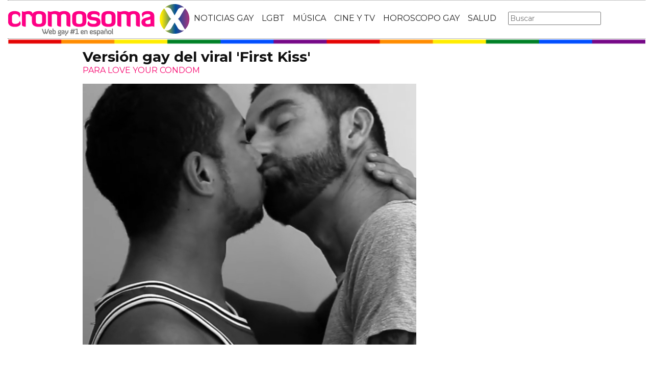

--- FILE ---
content_type: text/html; charset=utf-8
request_url: https://www.cromosomax.com/version-gay-del-viral-first-kiss
body_size: 9774
content:

<!DOCTYPE html>
<html lang="es">
    <head>
        <link rel="icon" type="image/png" href="/static/img/favicon_cromosoma.ico">
        <meta charset="utf-8">
        <title>Versión gay del viral &#39;First Kiss&#39; | CromosomaX</title>
        <meta name="geo.region" content="">
        <meta name="theme-color" content="#ff006c">
        <meta name="robots" content="max-image-preview:large">

        
        <meta name="google-signin-client_id" content="9700954586-k6onrqu2i72uqccr560pdn96euc502vf.apps.googleusercontent.com">
        <script src="https://apis.google.com/js/platform.js?onload=renderButton" async defer></script>
        <script src="https://accounts.google.com/gsi/client" async defer></script>
        

        
        <link href='https://fonts.googleapis.com/css?family=Montserrat:400,700' rel='stylesheet' type='text/css'>
        <link rel="stylesheet" href="https://maxcdn.bootstrapcdn.com/bootstrap/3.3.5/css/bootstrap.min.css" integrity="sha512-dTfge/zgoMYpP7QbHy4gWMEGsbsdZeCXz7irItjcC3sPUFtf0kuFbDz/ixG7ArTxmDjLXDmezHubeNikyKGVyQ==" crossorigin="anonymous">
        <link rel="stylesheet" type="text/css" href="/static/css/base.css?v=5.8.6">
        <meta content="width=device-width, minimum-scale=1, maximum-scale=1" name="viewport">
        <meta name="format-detection" content="telephone=no">
        
        
        
        
        
    <link rel="stylesheet" type="text/css" href="/static/css/news.css?v=5.8.6">
    <link rel="stylesheet" type="text/css" href="/static/css/lateral_news.css?v=5.8.6">
    <meta name="Description" content="Noticia:  👨❤️👨  Versión gay del viral &#39;First Kiss&#39; . 
Versi&amp;oacute;n gay del viral &#39;First Kiss&#39;: 10 homosexuales se besan por primera vez, imitando el ya famoso v&amp;iacute;deo.
Ya se ha convertido en uno de los v&amp;...">
    <meta name="Keywords" content="Versión gay del viral &#39;First Kiss&#39;">
    <meta property="og:site_name" content="CromosomaX">
    <meta property="og:title" content="Versión gay del viral &#39;First Kiss&#39;">
    <meta property="og:type" content="article">
    <meta property="og:image" content="https://www.cromosomax.com/pics/2014/03/first-kiss-gay-version.jpg">
    <meta property="og:url" content="https://www.cromosomax.com/version-gay-del-viral-first-kiss">
    <meta property="twitter:image" content="https://www.cromosomax.com/pics/2014/03/first-kiss-gay-version.jpg">
    
       
       
          <link rel="next" href="/version-gay-del-viral-first-kiss?p=2">
       
    
    <link rel="canonical" href="https://www.cromosomax.com/version-gay-del-viral-first-kiss">
    
    <meta name="robots" content="index,follow">
    
    


        <meta name="p:domain_verify" content="bdcc8e5073b0c2c61c25a8e29523d30b"/>

        <!-- Facebook Pixel Code -->
        <script>
          !function(f,b,e,v,n,t,s)
          {if(f.fbq)return;n=f.fbq=function(){n.callMethod?
          n.callMethod.apply(n,arguments):n.queue.push(arguments)};
          if(!f._fbq)f._fbq=n;n.push=n;n.loaded=!0;n.version='2.0';
          n.queue=[];t=b.createElement(e);t.async=!0;
          t.src=v;s=b.getElementsByTagName(e)[0];
          s.parentNode.insertBefore(t,s)}(window, document,'script',
          'https://connect.facebook.net/en_US/fbevents.js');
          fbq('init', '773096890031823');
          fbq('track', 'PageView');
        </script>
        <!-- End Facebook Pixel Code -->

        <script>
            (function(i,s,o,g,r,a,m){i['GoogleAnalyticsObject']=r;i[r]=i[r]||function(){
            (i[r].q=i[r].q||[]).push(arguments)},i[r].l=1*new Date();a=s.createElement(o),
            m=s.getElementsByTagName(o)[0];a.async=1;a.src=g;m.parentNode.insertBefore(a,m)
            })(window,document,'script','//www.google-analytics.com/analytics.js','ga');
            ga('create', 'UA-18697816-2', 'auto');
            ga('require', 'displayfeatures');
            ga('send', 'pageview');
        </script>

        <link rel="manifest" href="/static/manifest.json">
        <script src="https://ajax.googleapis.com/ajax/libs/jquery/3.2.1/jquery.min.js"></script>
        <script src="/static/js/adserver.js?v=5.8.6"></script>

    <meta name="facebook-domain-verification" content="ho246408s4cnufkdgcpbn5szj473ff" />

    <script async src="https://pagead2.googlesyndication.com/pagead/js/adsbygoogle.js?client=ca-pub-4470182540755683" crossorigin="anonymous"></script>

<script type="text/javascript" src="https://cache.consentframework.com/js/pa/39376/c/mcZeD/stub"></script>
<script type="text/javascript" src="https://choices.consentframework.com/js/pa/39376/c/mcZeD/cmp" async></script>

    </head>
    <body>
    <noscript><img height="1" width="1" style="display:none" src="https://www.facebook.com/tr?id=773096890031823&ev=PageView&noscript=1" alt="fb px"></noscript>
    
    <div id="Skin-Antevenio">
      
      <div class="container-fluid">
      
        <div id="general">
          <div id="header">
            
            
            <div id="header_ads_top" >
             
            </div>
            
            
            <nav class="navbar navbar-default">
              <div class="container-fluid">
                <div class="logobrand">
                  <a class="navbar-brand" href="/">
                    <img loading="lazy"  class="imglogo" src="/static/img/cromosomax_logo.png" alt="Web Gay" title="Web Gay">
                    
                  </a>
                </div>
                <div class="navbar-header">
                  <button type="button" class="navbar-toggle collapsed" data-toggle="collapse" data-target="#bs-example-navbar-collapse-1" aria-expanded="false">
                    <span class="sr-only">Toggle navigation</span>
                    <span class="icon-bar"></span>
                    <span class="icon-bar"></span>
                    <span class="icon-bar"></span>
                  </button>
                </div>
                <div class="collapse navbar-collapse" id="bs-example-navbar-collapse-1">
                  <ul class="nav navbar-nav">
                    <li>
                      <a href="/category/ultimas-noticias-gay" title="Noticias Gay">NOTICIAS GAY</a>
                    </li>
                    <li>
                      <a href="/category/lgbt" title="LGBT">LGBT</a>
                    </li>
                    <li>
                      <a href="/category/musica" title="Música GAY">MÚSICA</a>
                    </li>
                    <li>
                      <a href="/category/cine-y-tv" title="Cine y TV GAY">CINE Y TV</a>
                    </li>
                    <li>
                      <a href="/category/horoscopo-gay" title="Horoscopo Gay">HOROSCOPO GAY</a>
                    </li>
                    <li>
                      <a href="/category/salud" title="Salud lgbt">SALUD</a>
                    
                    </li>
                  </ul>
                  <form class="navbar-form navbar-left" action="/" method="post"><input type='hidden' name='csrfmiddlewaretoken' value='eo3xXQxvXRZMlIWv48nqFRwxTLTg8jwm97SY3iDffLAw4HeY8RfSsdC5pUGJuaTd' />
                    <input type="text" name="searchbox" class="search-query span2" placeholder="Buscar" maxlength="100" required id="id_searchbox" />
                  </form>
                </div>
              </div>
              
            </nav>
            
          </div>
          <img loading="lazy" src="/static/img/barra_gay.png" class="barra_cab" title="barra head" alt="barra head">
          
          <div id="content" >
            
    
        
    

    <div id="header_medium" >
        
    </div>

        
            <div class="row">
              <div class="col-sm-12 col-md-offset-1 col-md-10 left">
                <div class="row pgnext"> 
                  <div class="col-sm-12 col-md-8">
                  
    
    <article class="news" data-url="/version-gay-del-viral-first-kiss">
        <div class="news_head" id="25753">
            <div class="title_news"><h1>Versión gay del viral 'First Kiss'</h1></div>
            <div class="subtitle_news">PARA LOVE YOUR CONDOM</div>
        </div>
        
            <div class="description"><p><img loading="lazy" itemprop="image" src="/pics/2014/03/first-kiss-gay-version.jpg" alt="First kiss gay" width="640" height="500" /></p>
<p><strong>Versi&oacute;n gay del viral 'First Kiss'</strong>: <strong>10 homosexuales se besan por primera vez</strong>, imitando el ya famoso v&iacute;deo.</p>
<p>Ya se ha convertido en uno de los v&iacute;deos virales del a&ntilde;o, ese donde ve&iacute;amos a extra&ntilde;os besarse por primera vez. Tras alguna parodia y el abrazo <a href="/tag/gay" title="gay">gay</a>, esa versi&oacute;n con abrazos entre gais y hom&oacute;fobos, ahora se estrena la versi&oacute;n gay de 'First Kiss'.</p><p>
                <div id="block_over_text_news">
                  
                </div>
                <blockquote class="related_links_into"> 
                  
                  <a href="/escucha-la-version-original-de-and-then-we-kiss-de-britney-spears" title="escucha-la-version-original-de-and-then-we-kiss-de-britney-spears"><h2>Escucha la versión original de &#39;And Then We Kiss&#39; de Britney Spears</h2></a> 
                  
                  <a href="/la-version-definitiva-del-nuevo-single-de-pink-blow-me-one-last-kiss" title="la-version-definitiva-del-nuevo-single-de-pink-blow-me-one-last-kiss"><h2>La versión definitiva del nuevo single de Pink: &#39;Blow Me (One Last Kiss)&#39;</h2></a> 
                  
                </blockquote></p>
<p>Es obra de una campa&ntilde;a neozelandesa llamada <strong>Love your condom</strong>, y en el v&iacute;deo, como imaginar&aacute;s por la foto, ver&aacute;s a 10 hombres gais bes&aacute;ndose por primera vez: algunos un poco t&iacute;midos (qu&eacute; cuquis), otros m&aacute;s lanzados, otros se abrazan, unos son m&aacute;s pasionales... as&iacute; es el v&iacute;deo gay que imita al v&iacute;deo del momento. &iquest;Qu&eacute; te parece?</p>
<p>&nbsp;</p>
<p><strong>Fist kiss - Gay version</strong></p>
<p><iframe src="https://www.youtube.com/embed/961ewb47F9U" frameborder="0" width="640" height="360"></iframe></p></div>
        
    </article>


    <div id="comments">



      <div id="send_comment" style="border: solid 1px #888;padding: 50px;margin: 50px auto;">
        <form id="envio_comentario">
	  <input type='hidden' name='csrfmiddlewaretoken' value='eo3xXQxvXRZMlIWv48nqFRwxTLTg8jwm97SY3iDffLAw4HeY8RfSsdC5pUGJuaTd' />
          <p style="font-size: 16px;font-weight: bold;">¿Y tú que opinas?</p>
          <textarea id="comment" name="comment" required="required" style="width:100%;border: solid 1px #666;height: 200px;margin-bottom: 10px;"></textarea>
          <p style="font-size: 16px;font-weight: bold;">Nombre:</p>
          <input id="name" name="name" type="text" value="" maxlength="245"  style="width:100%;border: solid 1px #666;padding: 10px;margin-bottom: 20px;" required="required">
          <input type='hidden' name='post_id' value='25753' />
          <div id="recaptcha1" ></div>
          <button class="btn btn-primary" id="publicar_comentario" type="submit" value="Publicar Comentario" style="padding: 10px 40px;font-size: 18px;font-weight: bold;">Publicar Comentario</button>
        </form>
      </div>

    </div>

    <div class="categories" style="border: solid 1px #888;padding: 50px;margin: 50px auto;">
      <p style="font-size:16px;font-weight:bold;">Categorías:</p> 
      <ul>
        <li><a href="/category/hombres-desnudos" title="Hombres Desnudos" class="oscuro">Hombres Desnudos</a></li><li><a href="/category/lgbt" title="LGBT" class="oscuro">LGBT</a></li><li><a href="/category/noticias-gay" title="Noticias gay" class="oscuro">Noticias gay</a></li>
      </ul>
    </div>

    <div class="share">
      <span>Comparte</span>
      <a href="https://www.facebook.com/sharer/sharer.php?display=popup&amp;u=https://www.cromosomax.com/version-gay-del-viral-first-kiss" target="_blank" rel="noopener" class="social social--facebook">
        <img loading="lazy" src="/static/img/facebook-share.png" alt="Compartir en Facebook" title="Compartir en Facebook">
      </a>
      <a href="https://twitter.com/intent/tweet?original_referer=https://www.cromosomax.com/version-gay-del-viral-first-kiss" target="_blank" rel="noopener" class="social social--twitter">
        <img loading="lazy" src="/static/img/twitter-share.png" alt="Compartir en Twitter" title="Compartir en Twitter">
      </a>
      <a href="whatsapp://send?text=https://www.cromosomax.com/version-gay-del-viral-first-kiss" target="_blank" rel="noopener" class="social social--whatsapp">
        <img loading="lazy" src="/static/img/whatsapp-share.png" alt="Compartir en WhatsApp" title="Compartir en WhatsApp">
      </a>
      <a href="mailto:?subject=Mira esta noticia de CromosomaX.com&amp;body=https://www.cromosomax.com/version-gay-del-viral-first-kiss" target="_blank" rel="noopener" class="social social--mail">
        <img loading="lazy" src="/static/img/mail-share.png" alt="Compartir por email" title="Compartir por email">
      </a>
    </div>

    
 
    
        
            <div class="review_info">
                <div class="rating-box">
                    <p class="review_p"><span class="number-rating" content="4.00">¿Te gusta? ¡Puntúalo! </span></p>
                    <div class="stars-base">
                        <div class="stars-ini">
                            <div class="stars-fin" style="width:120px">
                            
                                <a class="stars-fin-5 start-hover" data-stars="5" rel="nofollow" title="5 / 5"></a>
                                <a class="stars-fin-4 start-hover" data-stars="4" rel="nofollow" title="4 / 5"></a>
                                <a class="stars-fin-3 start-hover" data-stars="3" rel="nofollow" title="3 / 5"></a>
                                <a class="stars-fin-2 start-hover" data-stars="2" rel="nofollow" title="2 / 5"></a>
                                <a class="stars-fin-1 start-hover" data-stars="1" rel="nofollow" title="1 / 5"></a>
                            
                            </div>
                        </div>
                    </div>
                    <p class="review_p2"><span class="number-count">8</span> votos</p>
                </div>
            </div>
            <div class="clearfix"></div>
            
        
        
        <div class="gallery">
            
                <b>¿Vladimir Putin gay? de vacaciones</b>
                
                    <div>
                        <div class="gallery_image_container">
                            <img loading="lazy" title="¿Vladimir Putin gay? de vacaciones" alt="" src="/gallery/2015/septiembre/screen-shot-2015-08-31-at-19.12.52.png" width="100%">
                            
                            <span class="imagen_next" onclick="location.href='/version-gay-del-viral-first-kiss?p=2'"></span><div class="paginator-link right-page-link" onclick="location.href='/version-gay-del-viral-first-kiss?p=2'">⟩</div>
                        </div>
                        
                            <div class="description">¿Vladimir Putin gay? de vacaciones</div>
                        
                    </div>
                
            
        </div>
        <div class="gallery_counter">Imagen 1 de <span>5</span></div>
    
    
    
    <div class="share-block mobile">
      <form id="envio_newsletter_mobile">
        <input type='hidden' name='csrfmiddlewaretoken' value='eo3xXQxvXRZMlIWv48nqFRwxTLTg8jwm97SY3iDffLAw4HeY8RfSsdC5pUGJuaTd' />
        <p class="info_subcribete">Suscribete a nuestra newsletter:</p>
        <div class="row">
          <div class="col-sm-12">
            <div class="input-group">
              <input type="email" name="email_newsletter_mobile" placeholder="Introduce tu email" class="form-control" required id="id_email_newsletter_mobile" /><span class="input-group-btn"><button class="btn btn-primary" id="button-nl-mobile" type="submit" value="Suscribete">Suscribete</button></span>
            </div>
          </div>
        </div>
        <p class="info_terminos"><input type="checkbox" name="confirm_laws_mobile" required id="id_confirm_laws_mobile" /> Acepto los <a href="https://www.trendingttopics.com/avisolegal" rel="nofollow" title="privacidad" target="_blank">terminos y condiciones</a> y la <a href="https://www.trendingttopics.com/avisolegal" rel="nofollow" title="privacidad" target="_blank">política de privacidad</a>.</p>
      </form>
    </div>


    <div id="undergallery_news">
    
    </div>

    

    <b>Noticias relacionadas</b>

    <div class="row">
      <div class="col-xs-12 col-md-12">
	
        
      </div>
    </div>
    <div class="row">
    
        
        
            <div class="col-xs-12 col-sm-6 col-md-6 relateds">
                <div class="row">
                    <div class="col-sm-5 col-xs-5 col-md-5">
                      <div class="baim" onclick="location.href='/escucha-la-version-original-de-and-then-we-kiss-de-britney-spears'" style="height:111px;background-size:cover;background-image:url(/pics/2011/09/britandthen.jpg);">
		        
                      </div>
                    </div>
                    <div class="text_related col-sm-7 col-xs-7 col-md-7">
                         <div class="title_related"><a title="Escucha la versión original de &#39;And Then We Kiss&#39; de Britney Spears" href="/escucha-la-version-original-de-and-then-we-kiss-de-britney-spears">Escucha la versión original de &#39;And Then We Kiss&#39; de Britney Spears</a></div>
                         <div class="date_right">04 Septiembre</div>
                    </div>
                </div>
            </div>
        
    
        
            <div class="col-xs-12 col-sm-6 col-md-6 relateds">
                <div class="row">
                    <div class="col-sm-5 col-xs-5 col-md-5">
                      <div class="baim" onclick="location.href=''" style="height:111px;background-size:cover;background-image:url();">
	 	        
                      </div>
                    </div>
                    <div class="text_related col-sm-7 col-xs-7 col-md-7">
                        <div class="title_related"><a rel="nofollow" title="" href=""></a></div>
                        <div class="date_right"></div>
                    </div>
                </div>
            </div>
        
        
    
        
        
            <div class="col-xs-12 col-sm-6 col-md-6 relateds">
                <div class="row">
                    <div class="col-sm-5 col-xs-5 col-md-5">
                      <div class="baim" onclick="location.href='/rihanna-estrena-el-video-de-kiss-it-better'" style="height:111px;background-size:cover;background-image:url(/pics/2016/03/rihanna_kiss_it_better_video_estreno.jpg);">
		        
                      </div>
                    </div>
                    <div class="text_related col-sm-7 col-xs-7 col-md-7">
                         <div class="title_related"><a title="Rihanna estrena el vídeo de &#39;Kiss It Better&#39;" href="/rihanna-estrena-el-video-de-kiss-it-better">Rihanna estrena el vídeo de &#39;Kiss It Better&#39;</a></div>
                         <div class="date_right">31 Marzo</div>
                    </div>
                </div>
            </div>
        
    
        
        
            <div class="col-xs-12 col-sm-6 col-md-6 relateds">
                <div class="row">
                    <div class="col-sm-5 col-xs-5 col-md-5">
                      <div class="baim" onclick="location.href='/los-7-aciertos-de-kylie-en-la-epoca-kiss-me-once'" style="height:111px;background-size:cover;background-image:url(/pics/2014/04/kylie-kiss-me-once-aciertos.jpg);">
		        
                      </div>
                    </div>
                    <div class="text_related col-sm-7 col-xs-7 col-md-7">
                         <div class="title_related"><a title="Los 7 aciertos de Kylie en la época &#39;Kiss Me Once&#39;" href="/los-7-aciertos-de-kylie-en-la-epoca-kiss-me-once">Los 7 aciertos de Kylie en la época &#39;Kiss Me Once&#39;</a></div>
                         <div class="date_right">11 Abril</div>
                    </div>
                </div>
            </div>
        
    
    </div>
      
        <div id="news_tags" class="row">
      <div class="col-md-4 col-xs-12"><a href="/tag/kiss-cam" title="Kiss cam" class="oscuro">Kiss cam</a></div><div class="col-md-4 col-xs-12"><a href="/tag/kiss-the-boy" title="Kiss the boy" class="oscuro">Kiss the boy</a></div><div class="col-md-4 col-xs-12"><a href="/tag/version-gay" title="Version gay" class="oscuro">Version gay</a></div><div class="col-md-4 col-xs-12"><a href="/tag/version" title="Version" class="oscuro">Version</a></div><div class="col-md-4 col-xs-12"><a href="/tag/nueva-version" title="Nueva version" class="oscuro">Nueva version</a></div><div class="col-md-4 col-xs-12"><a href="/tag/version-espanola" title="Version espanola" class="oscuro">Version espanola</a></div>
        </div>
      
      <div id="espacio" style="text-align: center;margin-bottom:100px;"><img loading="lazy" src="/static/img/cxflecha.gif" width="100%"></div>
    <script>
      $.fn.isInViewport = function() {
          var elementTop = $(this).offset().top;
          var elementBottom = elementTop + $(this).outerHeight();
      
          var viewportTop = $(window).scrollTop();
          var viewportBottom = viewportTop + $(window).height();
      
          return elementBottom > viewportTop && elementTop < viewportBottom;
      }; 
      $(window).on('resize scroll', function() {
        if ($('#25753').isInViewport() && window.location.pathname != "/version-gay-del-viral-first-kiss")  {
         window.location.href = '/103715-diego-calva-sobre-escenas-desnudas-con-jacob-elordi-en-on-swift-horses-es-un-jodido-dios';
        }
      });
    </script>
    <div id="header_ads_bottom-25753">
      
    </div>
    


                  </div>
                  <div class="col-sm-12 col-md-4">
                    <div class="sigueme">
                      
		              <div id="publi_lateral">
                        
                      </div>
                    </div>
                  </div>
                </div>
              </div>
            </div>


        
        
    

<div id="modal_popup" class="modal popup" tabindex="-1" role="dialog" aria-label="modal_popupLabel" aria-hidden="true">
  <div class="modal-dialog modal-lg modal_popup">
    <div class="modal-content">
      <div class="modal-body" style="background-color: #F7F1F1;padding: 0;">
        <form id="envio_newsletter"><input type='hidden' name='csrfmiddlewaretoken' value='eo3xXQxvXRZMlIWv48nqFRwxTLTg8jwm97SY3iDffLAw4HeY8RfSsdC5pUGJuaTd' />
          <div class="row">
            <div class="col-md-12 col-xs-12">
              <picture>
                <img  alt="Noticias LGBTIQ+" src="/static/img/news.png" style="width: 100%;">
              </picture>
            </div>
            <div class="col-xs-12 col-md-offset-2 col-md-8" style="margin-top:14px;text-align:left;padding: 25px;">
              <p style="font-size: 22px;font-weight: bold;text-align: center;">¿Quieres enterarte de las mejores noticias LGBTIQ+?</p>
              <input type="email" name="email_newsletter" placeholder="Introduce tu email" class="form-control" required id="id_email_newsletter" />
              <p class="info_terminos"><input type="checkbox" name="confirm_laws" required id="id_confirm_laws" /> Acepto los <a href="https://www.trendingttopics.com/avisolegal" rel="nofollow" title="privacidad" target="_blank">terminos y condiciones</a> y la <a href="https://www.trendingttopics.com/avisolegal" rel="nofollow" title="privacidad" target="_blank">política de privacidad</a>.</p>
              <button class="btn btn-primary" id="button-nl" type="submit" value="Suscribete" style="padding: 10px 40px;font-size: 18px;font-weight: bold;">SI QUIERO</button>
              <button aria-label="Close" data-dismiss="modal" class="si_no btn btn-default" type="button" style="margin-top: 15px;">No me interesa</button>
              <div class="message"></div>
            </div>
          </div>
        </form>
      </div>
    </div>
  </div>
</div>




          </div>
          
<div class="scrpt">
  
  <script>
    $(document).ready(function() {
       var win = $(window);
       var flag = true;
       $(window).scroll(function(){
       //if ($(document).height() - win.height() == win.scrollTop() && flag){
       if (flag && $('#footer').isInViewport()) {
           flag = false;
           $('.loader').show();
           if ($(window).width() > 991){
               $('.sigueme').remove();
               $('#header_ads_bottom-25753').remove();
               $('#Anteread').remove();
           }
           $.ajax({
               url: '/103715-diego-calva-sobre-escenas-desnudas-con-jacob-elordi-en-on-swift-horses-es-un-jodido-dios',
               dataType: 'html',
               success: function(response) {
                 window.location.href = '/103715-diego-calva-sobre-escenas-desnudas-con-jacob-elordi-en-on-swift-horses-es-un-jodido-dios';
               }
           });
        }
      });
    });
    $.each($('.adserver-25753'), function(index, offer) {
      registerPrint(offer);
    }); 
  </script>
</div>

          
          <footer id="footer">
            <a title="Publicidad" rel="nofollow" href="https://www.trendingttopics.com/publicidad">PUBLICIDAD</a>&nbsp;&nbsp;&nbsp;&nbsp;
            <a title="Colabora" rel="nofollow" href="https://www.trendingttopics.com/colabora">COLABORA</a>&nbsp;&nbsp;&nbsp;&nbsp;
            <a title="Aviso legal" rel="nofollow" href="https://www.trendingttopics.com/avisolegal">AVISO LEGAL</a>&nbsp;&nbsp;&nbsp;&nbsp;
            <a title="Contacto" rel="nofollow" href="https://www.cromosomax.com/564-contacto">CONTACTO</a>&nbsp;&nbsp;&nbsp;&nbsp;
            Copyright 2026 CromosomaX <img loading="lazy" style="float:right;margin-top:-11px" height="35" width="201" title="Trending Topics" alt="Trending Topics" src="https://www.trendingttopics.com/static/img/logoTT35.png">

            <!-- Quantcast Tag -->
            <script>
            var _qevents = _qevents || [];
            (function() {
            var elem = document.createElement('script');
            elem.src = (document.location.protocol == "https:" ? "https://secure" : "http://edge") + ".quantserve.com/quant.js";
            elem.async = true;
            elem.type = "text/javascript";
            var scpt = document.getElementsByTagName('script')[0];
            scpt.parentNode.insertBefore(elem, scpt);
            })();
            _qevents.push({
            qacct:"p-h3D9ak5wg5Mwr"
            });
            </script>
            
            <noscript>
            <div style="display:none;">
              <img loading="lazy" src="//pixel.quantserve.com/pixel/p-h3D9ak5wg5Mwr.gif" height="1" width="1" alt="Quantcast"/>
            </div>
            </noscript>
            <!-- End Quantcast tag -->

            

          </footer>
        </div>
      </div>
    </div>

      <script src="https://www.gstatic.com/firebasejs/4.9.1/firebase.js"></script>
      <script>
        // Initialize Firebase
        var config = {
          apiKey: "AIzaSyDXUGUR0KKE-fDEBLrvaTsIZskdQY5ZwwQ",
          authDomain: "cromosomax-52471.firebaseapp.com",
          databaseURL: "https://cromosomax-52471.firebaseio.com",
          projectId: "cromosomax-52471",
          storageBucket: "cromosomax-52471.appspot.com",
          messagingSenderId: "889082167641"
        };

        firebase.initializeApp(config);
      </script>
      <script src="https://www.gstatic.com/firebasejs/4.9.1/firebase-messaging.js"></script>

      <script src="https://maxcdn.bootstrapcdn.com/bootstrap/3.3.5/js/bootstrap.min.js" integrity="sha512-K1qjQ+NcF2TYO/eI3M6v8EiNYZfA95pQumfvcVrTHtwQVDG+aHRqLi/ETn2uB+1JqwYqVG3LIvdm9lj6imS/pQ==" crossorigin="anonymous"></script>
      <script src="/static/js/base.js?v=5.8.6"></script>

      <script>reqPermissionNouser();</script>


      <script src="/static/js/base_lateral.js?v=5.8.6"></script>
      
    <script type="application/ld+json">
       {
         "@context": "https://schema.org",
         "@type": "Article",
         "mainEntityOfPage": {
           "@type": "WebPage",
           "@id": "https://www.cromosomax.com/version-gay-del-viral-first-kiss"
         },
         
         "image":{
             "@type": "ImageObject",
             "url": "https://www.cromosomax.com/pics/2014/03/first-kiss-gay-version.jpg",
             "height": 500,
             "width": 640,
             "caption": "Versión gay del viral &#39;First Kiss&#39;"
         },
          
         "headline": "Versión gay del viral &#39;First Kiss&#39;",
         "url": "https://www.cromosomax.com/version-gay-del-viral-first-kiss",
         "inLanguage": "es",
         "thumbnailUrl":"https:/www.cromosomax.com/vs/pics/2014/03/first-kiss-gay-version_left_old.jpg",
         "datePublished": "2014-03-25T14:31:29",
         "dateModified": "2023-01-13T07:53:31",
         "author": {
           "@type": "Person",
           "name": "Diego F."
         },
          "publisher": {
           "@type": "Organization",
           "name": "CromosomaX",
           "logo": {
             "@type": "ImageObject",
             "url": "https://www.cromosomax.com/static/img/cromosomax_logo_microdata.png",
             "width": 325,
             "height": 60
           }
         },
         "description": "
Versi&amp;oacute;n gay del viral &#39;First Kiss&#39;: 10 homosexuales se besan por primera vez, imitando el ya famoso v&amp;iacute;deo.
Ya se ha convertido en uno de los v&amp;iacute;deos virales del a&amp;ntilde;o, ese donde ve&amp;iacute;amos a extra&amp;ntilde;os besarse por primera vez. Tras alguna parodia y el abrazo gay, esa versi&amp;oacute;n con abrazos entre gais y hom&amp;oacute;fobos, ahora se estrena la versi&amp;oacute;n gay de &#39;First Kiss&#39;.
Es obra de una campa&amp;ntilde;a neozelandesa llamada Love your condom, y en el v&amp;iacute;deo, como imaginar&amp;aacute;s por la foto, ver&amp;aacute;s a 10 hombres gais bes&amp;aacute;ndose por primera vez: algunos un poco t&amp;iacute;midos (qu&amp;eacute; cuquis), otros m&amp;aacute;s lanzados, otros se abrazan, unos son m&amp;aacute;s pasionales... as&amp;iacute; es el v&amp;iacute;deo gay que imita al v&amp;iacute;deo del momento. &amp;iquest;Qu&amp;eacute; te parece?
&amp;nbsp;
Fist kiss - Gay version
",
         
         "articleSection":["Hombres Desnudos","LGBT","Noticias gay"],
	 
         "pageStart":"1",
	 "pageEnd":"5",
         "sameAs": [
             "https://www.facebook.com/cromosomaxcom/",
             "https://twitter.com/CromosomaX",
             "https://www.instagram.com/cromosomaxcom/",
             "https://www.youtube.com/user/GayCromosomaX"
         ]
       }
    </script>
    <script>
        function resize_native(vari){
          if ($(window).width() < 992){
            $(vari).attr('height',$(vari).width() * 8 * 0.85) 
          }else{
            $(vari).attr('height',$(vari).width() * 0.90)     
          }
        }
    </script>
    
    <script src="/static/js/news.js?v=5.8.6"></script>
    <script>
      var recaptcha1;
      var myCallBack = function() {
        recaptcha1 = grecaptcha.render('recaptcha1', {'sitekey' : '6Lfql_EaAAAAAO0ALWqwnaUlWomfIYinyG0d5UOf'});
      };
    </script>

    <script src='https://www.google.com/recaptcha/api.js?hl=es&onload=myCallBack&render=explicit' async defer></script>


      <script src="/static/js/newsletter.js?v=5.8.6"></script>
      
      
      <div id="g_id_onload"
        data-client_id="9700954586-k6onrqu2i72uqccr560pdn96euc502vf.apps.googleusercontent.com"
        data-context="signin"
        data-login_uri="https://www.cromosomax.com/register_google/"
        data-ux-mode="popup"
        data-auto_prompt="true">
      </div>
      
      
      



    </body>
</html>


--- FILE ---
content_type: text/html; charset=utf-8
request_url: https://www.google.com/recaptcha/api2/anchor?ar=1&k=6Lfql_EaAAAAAO0ALWqwnaUlWomfIYinyG0d5UOf&co=aHR0cHM6Ly93d3cuY3JvbW9zb21heC5jb206NDQz&hl=es&v=N67nZn4AqZkNcbeMu4prBgzg&size=normal&anchor-ms=20000&execute-ms=30000&cb=xkxi9m9c8nkm
body_size: 49196
content:
<!DOCTYPE HTML><html dir="ltr" lang="es"><head><meta http-equiv="Content-Type" content="text/html; charset=UTF-8">
<meta http-equiv="X-UA-Compatible" content="IE=edge">
<title>reCAPTCHA</title>
<style type="text/css">
/* cyrillic-ext */
@font-face {
  font-family: 'Roboto';
  font-style: normal;
  font-weight: 400;
  font-stretch: 100%;
  src: url(//fonts.gstatic.com/s/roboto/v48/KFO7CnqEu92Fr1ME7kSn66aGLdTylUAMa3GUBHMdazTgWw.woff2) format('woff2');
  unicode-range: U+0460-052F, U+1C80-1C8A, U+20B4, U+2DE0-2DFF, U+A640-A69F, U+FE2E-FE2F;
}
/* cyrillic */
@font-face {
  font-family: 'Roboto';
  font-style: normal;
  font-weight: 400;
  font-stretch: 100%;
  src: url(//fonts.gstatic.com/s/roboto/v48/KFO7CnqEu92Fr1ME7kSn66aGLdTylUAMa3iUBHMdazTgWw.woff2) format('woff2');
  unicode-range: U+0301, U+0400-045F, U+0490-0491, U+04B0-04B1, U+2116;
}
/* greek-ext */
@font-face {
  font-family: 'Roboto';
  font-style: normal;
  font-weight: 400;
  font-stretch: 100%;
  src: url(//fonts.gstatic.com/s/roboto/v48/KFO7CnqEu92Fr1ME7kSn66aGLdTylUAMa3CUBHMdazTgWw.woff2) format('woff2');
  unicode-range: U+1F00-1FFF;
}
/* greek */
@font-face {
  font-family: 'Roboto';
  font-style: normal;
  font-weight: 400;
  font-stretch: 100%;
  src: url(//fonts.gstatic.com/s/roboto/v48/KFO7CnqEu92Fr1ME7kSn66aGLdTylUAMa3-UBHMdazTgWw.woff2) format('woff2');
  unicode-range: U+0370-0377, U+037A-037F, U+0384-038A, U+038C, U+038E-03A1, U+03A3-03FF;
}
/* math */
@font-face {
  font-family: 'Roboto';
  font-style: normal;
  font-weight: 400;
  font-stretch: 100%;
  src: url(//fonts.gstatic.com/s/roboto/v48/KFO7CnqEu92Fr1ME7kSn66aGLdTylUAMawCUBHMdazTgWw.woff2) format('woff2');
  unicode-range: U+0302-0303, U+0305, U+0307-0308, U+0310, U+0312, U+0315, U+031A, U+0326-0327, U+032C, U+032F-0330, U+0332-0333, U+0338, U+033A, U+0346, U+034D, U+0391-03A1, U+03A3-03A9, U+03B1-03C9, U+03D1, U+03D5-03D6, U+03F0-03F1, U+03F4-03F5, U+2016-2017, U+2034-2038, U+203C, U+2040, U+2043, U+2047, U+2050, U+2057, U+205F, U+2070-2071, U+2074-208E, U+2090-209C, U+20D0-20DC, U+20E1, U+20E5-20EF, U+2100-2112, U+2114-2115, U+2117-2121, U+2123-214F, U+2190, U+2192, U+2194-21AE, U+21B0-21E5, U+21F1-21F2, U+21F4-2211, U+2213-2214, U+2216-22FF, U+2308-230B, U+2310, U+2319, U+231C-2321, U+2336-237A, U+237C, U+2395, U+239B-23B7, U+23D0, U+23DC-23E1, U+2474-2475, U+25AF, U+25B3, U+25B7, U+25BD, U+25C1, U+25CA, U+25CC, U+25FB, U+266D-266F, U+27C0-27FF, U+2900-2AFF, U+2B0E-2B11, U+2B30-2B4C, U+2BFE, U+3030, U+FF5B, U+FF5D, U+1D400-1D7FF, U+1EE00-1EEFF;
}
/* symbols */
@font-face {
  font-family: 'Roboto';
  font-style: normal;
  font-weight: 400;
  font-stretch: 100%;
  src: url(//fonts.gstatic.com/s/roboto/v48/KFO7CnqEu92Fr1ME7kSn66aGLdTylUAMaxKUBHMdazTgWw.woff2) format('woff2');
  unicode-range: U+0001-000C, U+000E-001F, U+007F-009F, U+20DD-20E0, U+20E2-20E4, U+2150-218F, U+2190, U+2192, U+2194-2199, U+21AF, U+21E6-21F0, U+21F3, U+2218-2219, U+2299, U+22C4-22C6, U+2300-243F, U+2440-244A, U+2460-24FF, U+25A0-27BF, U+2800-28FF, U+2921-2922, U+2981, U+29BF, U+29EB, U+2B00-2BFF, U+4DC0-4DFF, U+FFF9-FFFB, U+10140-1018E, U+10190-1019C, U+101A0, U+101D0-101FD, U+102E0-102FB, U+10E60-10E7E, U+1D2C0-1D2D3, U+1D2E0-1D37F, U+1F000-1F0FF, U+1F100-1F1AD, U+1F1E6-1F1FF, U+1F30D-1F30F, U+1F315, U+1F31C, U+1F31E, U+1F320-1F32C, U+1F336, U+1F378, U+1F37D, U+1F382, U+1F393-1F39F, U+1F3A7-1F3A8, U+1F3AC-1F3AF, U+1F3C2, U+1F3C4-1F3C6, U+1F3CA-1F3CE, U+1F3D4-1F3E0, U+1F3ED, U+1F3F1-1F3F3, U+1F3F5-1F3F7, U+1F408, U+1F415, U+1F41F, U+1F426, U+1F43F, U+1F441-1F442, U+1F444, U+1F446-1F449, U+1F44C-1F44E, U+1F453, U+1F46A, U+1F47D, U+1F4A3, U+1F4B0, U+1F4B3, U+1F4B9, U+1F4BB, U+1F4BF, U+1F4C8-1F4CB, U+1F4D6, U+1F4DA, U+1F4DF, U+1F4E3-1F4E6, U+1F4EA-1F4ED, U+1F4F7, U+1F4F9-1F4FB, U+1F4FD-1F4FE, U+1F503, U+1F507-1F50B, U+1F50D, U+1F512-1F513, U+1F53E-1F54A, U+1F54F-1F5FA, U+1F610, U+1F650-1F67F, U+1F687, U+1F68D, U+1F691, U+1F694, U+1F698, U+1F6AD, U+1F6B2, U+1F6B9-1F6BA, U+1F6BC, U+1F6C6-1F6CF, U+1F6D3-1F6D7, U+1F6E0-1F6EA, U+1F6F0-1F6F3, U+1F6F7-1F6FC, U+1F700-1F7FF, U+1F800-1F80B, U+1F810-1F847, U+1F850-1F859, U+1F860-1F887, U+1F890-1F8AD, U+1F8B0-1F8BB, U+1F8C0-1F8C1, U+1F900-1F90B, U+1F93B, U+1F946, U+1F984, U+1F996, U+1F9E9, U+1FA00-1FA6F, U+1FA70-1FA7C, U+1FA80-1FA89, U+1FA8F-1FAC6, U+1FACE-1FADC, U+1FADF-1FAE9, U+1FAF0-1FAF8, U+1FB00-1FBFF;
}
/* vietnamese */
@font-face {
  font-family: 'Roboto';
  font-style: normal;
  font-weight: 400;
  font-stretch: 100%;
  src: url(//fonts.gstatic.com/s/roboto/v48/KFO7CnqEu92Fr1ME7kSn66aGLdTylUAMa3OUBHMdazTgWw.woff2) format('woff2');
  unicode-range: U+0102-0103, U+0110-0111, U+0128-0129, U+0168-0169, U+01A0-01A1, U+01AF-01B0, U+0300-0301, U+0303-0304, U+0308-0309, U+0323, U+0329, U+1EA0-1EF9, U+20AB;
}
/* latin-ext */
@font-face {
  font-family: 'Roboto';
  font-style: normal;
  font-weight: 400;
  font-stretch: 100%;
  src: url(//fonts.gstatic.com/s/roboto/v48/KFO7CnqEu92Fr1ME7kSn66aGLdTylUAMa3KUBHMdazTgWw.woff2) format('woff2');
  unicode-range: U+0100-02BA, U+02BD-02C5, U+02C7-02CC, U+02CE-02D7, U+02DD-02FF, U+0304, U+0308, U+0329, U+1D00-1DBF, U+1E00-1E9F, U+1EF2-1EFF, U+2020, U+20A0-20AB, U+20AD-20C0, U+2113, U+2C60-2C7F, U+A720-A7FF;
}
/* latin */
@font-face {
  font-family: 'Roboto';
  font-style: normal;
  font-weight: 400;
  font-stretch: 100%;
  src: url(//fonts.gstatic.com/s/roboto/v48/KFO7CnqEu92Fr1ME7kSn66aGLdTylUAMa3yUBHMdazQ.woff2) format('woff2');
  unicode-range: U+0000-00FF, U+0131, U+0152-0153, U+02BB-02BC, U+02C6, U+02DA, U+02DC, U+0304, U+0308, U+0329, U+2000-206F, U+20AC, U+2122, U+2191, U+2193, U+2212, U+2215, U+FEFF, U+FFFD;
}
/* cyrillic-ext */
@font-face {
  font-family: 'Roboto';
  font-style: normal;
  font-weight: 500;
  font-stretch: 100%;
  src: url(//fonts.gstatic.com/s/roboto/v48/KFO7CnqEu92Fr1ME7kSn66aGLdTylUAMa3GUBHMdazTgWw.woff2) format('woff2');
  unicode-range: U+0460-052F, U+1C80-1C8A, U+20B4, U+2DE0-2DFF, U+A640-A69F, U+FE2E-FE2F;
}
/* cyrillic */
@font-face {
  font-family: 'Roboto';
  font-style: normal;
  font-weight: 500;
  font-stretch: 100%;
  src: url(//fonts.gstatic.com/s/roboto/v48/KFO7CnqEu92Fr1ME7kSn66aGLdTylUAMa3iUBHMdazTgWw.woff2) format('woff2');
  unicode-range: U+0301, U+0400-045F, U+0490-0491, U+04B0-04B1, U+2116;
}
/* greek-ext */
@font-face {
  font-family: 'Roboto';
  font-style: normal;
  font-weight: 500;
  font-stretch: 100%;
  src: url(//fonts.gstatic.com/s/roboto/v48/KFO7CnqEu92Fr1ME7kSn66aGLdTylUAMa3CUBHMdazTgWw.woff2) format('woff2');
  unicode-range: U+1F00-1FFF;
}
/* greek */
@font-face {
  font-family: 'Roboto';
  font-style: normal;
  font-weight: 500;
  font-stretch: 100%;
  src: url(//fonts.gstatic.com/s/roboto/v48/KFO7CnqEu92Fr1ME7kSn66aGLdTylUAMa3-UBHMdazTgWw.woff2) format('woff2');
  unicode-range: U+0370-0377, U+037A-037F, U+0384-038A, U+038C, U+038E-03A1, U+03A3-03FF;
}
/* math */
@font-face {
  font-family: 'Roboto';
  font-style: normal;
  font-weight: 500;
  font-stretch: 100%;
  src: url(//fonts.gstatic.com/s/roboto/v48/KFO7CnqEu92Fr1ME7kSn66aGLdTylUAMawCUBHMdazTgWw.woff2) format('woff2');
  unicode-range: U+0302-0303, U+0305, U+0307-0308, U+0310, U+0312, U+0315, U+031A, U+0326-0327, U+032C, U+032F-0330, U+0332-0333, U+0338, U+033A, U+0346, U+034D, U+0391-03A1, U+03A3-03A9, U+03B1-03C9, U+03D1, U+03D5-03D6, U+03F0-03F1, U+03F4-03F5, U+2016-2017, U+2034-2038, U+203C, U+2040, U+2043, U+2047, U+2050, U+2057, U+205F, U+2070-2071, U+2074-208E, U+2090-209C, U+20D0-20DC, U+20E1, U+20E5-20EF, U+2100-2112, U+2114-2115, U+2117-2121, U+2123-214F, U+2190, U+2192, U+2194-21AE, U+21B0-21E5, U+21F1-21F2, U+21F4-2211, U+2213-2214, U+2216-22FF, U+2308-230B, U+2310, U+2319, U+231C-2321, U+2336-237A, U+237C, U+2395, U+239B-23B7, U+23D0, U+23DC-23E1, U+2474-2475, U+25AF, U+25B3, U+25B7, U+25BD, U+25C1, U+25CA, U+25CC, U+25FB, U+266D-266F, U+27C0-27FF, U+2900-2AFF, U+2B0E-2B11, U+2B30-2B4C, U+2BFE, U+3030, U+FF5B, U+FF5D, U+1D400-1D7FF, U+1EE00-1EEFF;
}
/* symbols */
@font-face {
  font-family: 'Roboto';
  font-style: normal;
  font-weight: 500;
  font-stretch: 100%;
  src: url(//fonts.gstatic.com/s/roboto/v48/KFO7CnqEu92Fr1ME7kSn66aGLdTylUAMaxKUBHMdazTgWw.woff2) format('woff2');
  unicode-range: U+0001-000C, U+000E-001F, U+007F-009F, U+20DD-20E0, U+20E2-20E4, U+2150-218F, U+2190, U+2192, U+2194-2199, U+21AF, U+21E6-21F0, U+21F3, U+2218-2219, U+2299, U+22C4-22C6, U+2300-243F, U+2440-244A, U+2460-24FF, U+25A0-27BF, U+2800-28FF, U+2921-2922, U+2981, U+29BF, U+29EB, U+2B00-2BFF, U+4DC0-4DFF, U+FFF9-FFFB, U+10140-1018E, U+10190-1019C, U+101A0, U+101D0-101FD, U+102E0-102FB, U+10E60-10E7E, U+1D2C0-1D2D3, U+1D2E0-1D37F, U+1F000-1F0FF, U+1F100-1F1AD, U+1F1E6-1F1FF, U+1F30D-1F30F, U+1F315, U+1F31C, U+1F31E, U+1F320-1F32C, U+1F336, U+1F378, U+1F37D, U+1F382, U+1F393-1F39F, U+1F3A7-1F3A8, U+1F3AC-1F3AF, U+1F3C2, U+1F3C4-1F3C6, U+1F3CA-1F3CE, U+1F3D4-1F3E0, U+1F3ED, U+1F3F1-1F3F3, U+1F3F5-1F3F7, U+1F408, U+1F415, U+1F41F, U+1F426, U+1F43F, U+1F441-1F442, U+1F444, U+1F446-1F449, U+1F44C-1F44E, U+1F453, U+1F46A, U+1F47D, U+1F4A3, U+1F4B0, U+1F4B3, U+1F4B9, U+1F4BB, U+1F4BF, U+1F4C8-1F4CB, U+1F4D6, U+1F4DA, U+1F4DF, U+1F4E3-1F4E6, U+1F4EA-1F4ED, U+1F4F7, U+1F4F9-1F4FB, U+1F4FD-1F4FE, U+1F503, U+1F507-1F50B, U+1F50D, U+1F512-1F513, U+1F53E-1F54A, U+1F54F-1F5FA, U+1F610, U+1F650-1F67F, U+1F687, U+1F68D, U+1F691, U+1F694, U+1F698, U+1F6AD, U+1F6B2, U+1F6B9-1F6BA, U+1F6BC, U+1F6C6-1F6CF, U+1F6D3-1F6D7, U+1F6E0-1F6EA, U+1F6F0-1F6F3, U+1F6F7-1F6FC, U+1F700-1F7FF, U+1F800-1F80B, U+1F810-1F847, U+1F850-1F859, U+1F860-1F887, U+1F890-1F8AD, U+1F8B0-1F8BB, U+1F8C0-1F8C1, U+1F900-1F90B, U+1F93B, U+1F946, U+1F984, U+1F996, U+1F9E9, U+1FA00-1FA6F, U+1FA70-1FA7C, U+1FA80-1FA89, U+1FA8F-1FAC6, U+1FACE-1FADC, U+1FADF-1FAE9, U+1FAF0-1FAF8, U+1FB00-1FBFF;
}
/* vietnamese */
@font-face {
  font-family: 'Roboto';
  font-style: normal;
  font-weight: 500;
  font-stretch: 100%;
  src: url(//fonts.gstatic.com/s/roboto/v48/KFO7CnqEu92Fr1ME7kSn66aGLdTylUAMa3OUBHMdazTgWw.woff2) format('woff2');
  unicode-range: U+0102-0103, U+0110-0111, U+0128-0129, U+0168-0169, U+01A0-01A1, U+01AF-01B0, U+0300-0301, U+0303-0304, U+0308-0309, U+0323, U+0329, U+1EA0-1EF9, U+20AB;
}
/* latin-ext */
@font-face {
  font-family: 'Roboto';
  font-style: normal;
  font-weight: 500;
  font-stretch: 100%;
  src: url(//fonts.gstatic.com/s/roboto/v48/KFO7CnqEu92Fr1ME7kSn66aGLdTylUAMa3KUBHMdazTgWw.woff2) format('woff2');
  unicode-range: U+0100-02BA, U+02BD-02C5, U+02C7-02CC, U+02CE-02D7, U+02DD-02FF, U+0304, U+0308, U+0329, U+1D00-1DBF, U+1E00-1E9F, U+1EF2-1EFF, U+2020, U+20A0-20AB, U+20AD-20C0, U+2113, U+2C60-2C7F, U+A720-A7FF;
}
/* latin */
@font-face {
  font-family: 'Roboto';
  font-style: normal;
  font-weight: 500;
  font-stretch: 100%;
  src: url(//fonts.gstatic.com/s/roboto/v48/KFO7CnqEu92Fr1ME7kSn66aGLdTylUAMa3yUBHMdazQ.woff2) format('woff2');
  unicode-range: U+0000-00FF, U+0131, U+0152-0153, U+02BB-02BC, U+02C6, U+02DA, U+02DC, U+0304, U+0308, U+0329, U+2000-206F, U+20AC, U+2122, U+2191, U+2193, U+2212, U+2215, U+FEFF, U+FFFD;
}
/* cyrillic-ext */
@font-face {
  font-family: 'Roboto';
  font-style: normal;
  font-weight: 900;
  font-stretch: 100%;
  src: url(//fonts.gstatic.com/s/roboto/v48/KFO7CnqEu92Fr1ME7kSn66aGLdTylUAMa3GUBHMdazTgWw.woff2) format('woff2');
  unicode-range: U+0460-052F, U+1C80-1C8A, U+20B4, U+2DE0-2DFF, U+A640-A69F, U+FE2E-FE2F;
}
/* cyrillic */
@font-face {
  font-family: 'Roboto';
  font-style: normal;
  font-weight: 900;
  font-stretch: 100%;
  src: url(//fonts.gstatic.com/s/roboto/v48/KFO7CnqEu92Fr1ME7kSn66aGLdTylUAMa3iUBHMdazTgWw.woff2) format('woff2');
  unicode-range: U+0301, U+0400-045F, U+0490-0491, U+04B0-04B1, U+2116;
}
/* greek-ext */
@font-face {
  font-family: 'Roboto';
  font-style: normal;
  font-weight: 900;
  font-stretch: 100%;
  src: url(//fonts.gstatic.com/s/roboto/v48/KFO7CnqEu92Fr1ME7kSn66aGLdTylUAMa3CUBHMdazTgWw.woff2) format('woff2');
  unicode-range: U+1F00-1FFF;
}
/* greek */
@font-face {
  font-family: 'Roboto';
  font-style: normal;
  font-weight: 900;
  font-stretch: 100%;
  src: url(//fonts.gstatic.com/s/roboto/v48/KFO7CnqEu92Fr1ME7kSn66aGLdTylUAMa3-UBHMdazTgWw.woff2) format('woff2');
  unicode-range: U+0370-0377, U+037A-037F, U+0384-038A, U+038C, U+038E-03A1, U+03A3-03FF;
}
/* math */
@font-face {
  font-family: 'Roboto';
  font-style: normal;
  font-weight: 900;
  font-stretch: 100%;
  src: url(//fonts.gstatic.com/s/roboto/v48/KFO7CnqEu92Fr1ME7kSn66aGLdTylUAMawCUBHMdazTgWw.woff2) format('woff2');
  unicode-range: U+0302-0303, U+0305, U+0307-0308, U+0310, U+0312, U+0315, U+031A, U+0326-0327, U+032C, U+032F-0330, U+0332-0333, U+0338, U+033A, U+0346, U+034D, U+0391-03A1, U+03A3-03A9, U+03B1-03C9, U+03D1, U+03D5-03D6, U+03F0-03F1, U+03F4-03F5, U+2016-2017, U+2034-2038, U+203C, U+2040, U+2043, U+2047, U+2050, U+2057, U+205F, U+2070-2071, U+2074-208E, U+2090-209C, U+20D0-20DC, U+20E1, U+20E5-20EF, U+2100-2112, U+2114-2115, U+2117-2121, U+2123-214F, U+2190, U+2192, U+2194-21AE, U+21B0-21E5, U+21F1-21F2, U+21F4-2211, U+2213-2214, U+2216-22FF, U+2308-230B, U+2310, U+2319, U+231C-2321, U+2336-237A, U+237C, U+2395, U+239B-23B7, U+23D0, U+23DC-23E1, U+2474-2475, U+25AF, U+25B3, U+25B7, U+25BD, U+25C1, U+25CA, U+25CC, U+25FB, U+266D-266F, U+27C0-27FF, U+2900-2AFF, U+2B0E-2B11, U+2B30-2B4C, U+2BFE, U+3030, U+FF5B, U+FF5D, U+1D400-1D7FF, U+1EE00-1EEFF;
}
/* symbols */
@font-face {
  font-family: 'Roboto';
  font-style: normal;
  font-weight: 900;
  font-stretch: 100%;
  src: url(//fonts.gstatic.com/s/roboto/v48/KFO7CnqEu92Fr1ME7kSn66aGLdTylUAMaxKUBHMdazTgWw.woff2) format('woff2');
  unicode-range: U+0001-000C, U+000E-001F, U+007F-009F, U+20DD-20E0, U+20E2-20E4, U+2150-218F, U+2190, U+2192, U+2194-2199, U+21AF, U+21E6-21F0, U+21F3, U+2218-2219, U+2299, U+22C4-22C6, U+2300-243F, U+2440-244A, U+2460-24FF, U+25A0-27BF, U+2800-28FF, U+2921-2922, U+2981, U+29BF, U+29EB, U+2B00-2BFF, U+4DC0-4DFF, U+FFF9-FFFB, U+10140-1018E, U+10190-1019C, U+101A0, U+101D0-101FD, U+102E0-102FB, U+10E60-10E7E, U+1D2C0-1D2D3, U+1D2E0-1D37F, U+1F000-1F0FF, U+1F100-1F1AD, U+1F1E6-1F1FF, U+1F30D-1F30F, U+1F315, U+1F31C, U+1F31E, U+1F320-1F32C, U+1F336, U+1F378, U+1F37D, U+1F382, U+1F393-1F39F, U+1F3A7-1F3A8, U+1F3AC-1F3AF, U+1F3C2, U+1F3C4-1F3C6, U+1F3CA-1F3CE, U+1F3D4-1F3E0, U+1F3ED, U+1F3F1-1F3F3, U+1F3F5-1F3F7, U+1F408, U+1F415, U+1F41F, U+1F426, U+1F43F, U+1F441-1F442, U+1F444, U+1F446-1F449, U+1F44C-1F44E, U+1F453, U+1F46A, U+1F47D, U+1F4A3, U+1F4B0, U+1F4B3, U+1F4B9, U+1F4BB, U+1F4BF, U+1F4C8-1F4CB, U+1F4D6, U+1F4DA, U+1F4DF, U+1F4E3-1F4E6, U+1F4EA-1F4ED, U+1F4F7, U+1F4F9-1F4FB, U+1F4FD-1F4FE, U+1F503, U+1F507-1F50B, U+1F50D, U+1F512-1F513, U+1F53E-1F54A, U+1F54F-1F5FA, U+1F610, U+1F650-1F67F, U+1F687, U+1F68D, U+1F691, U+1F694, U+1F698, U+1F6AD, U+1F6B2, U+1F6B9-1F6BA, U+1F6BC, U+1F6C6-1F6CF, U+1F6D3-1F6D7, U+1F6E0-1F6EA, U+1F6F0-1F6F3, U+1F6F7-1F6FC, U+1F700-1F7FF, U+1F800-1F80B, U+1F810-1F847, U+1F850-1F859, U+1F860-1F887, U+1F890-1F8AD, U+1F8B0-1F8BB, U+1F8C0-1F8C1, U+1F900-1F90B, U+1F93B, U+1F946, U+1F984, U+1F996, U+1F9E9, U+1FA00-1FA6F, U+1FA70-1FA7C, U+1FA80-1FA89, U+1FA8F-1FAC6, U+1FACE-1FADC, U+1FADF-1FAE9, U+1FAF0-1FAF8, U+1FB00-1FBFF;
}
/* vietnamese */
@font-face {
  font-family: 'Roboto';
  font-style: normal;
  font-weight: 900;
  font-stretch: 100%;
  src: url(//fonts.gstatic.com/s/roboto/v48/KFO7CnqEu92Fr1ME7kSn66aGLdTylUAMa3OUBHMdazTgWw.woff2) format('woff2');
  unicode-range: U+0102-0103, U+0110-0111, U+0128-0129, U+0168-0169, U+01A0-01A1, U+01AF-01B0, U+0300-0301, U+0303-0304, U+0308-0309, U+0323, U+0329, U+1EA0-1EF9, U+20AB;
}
/* latin-ext */
@font-face {
  font-family: 'Roboto';
  font-style: normal;
  font-weight: 900;
  font-stretch: 100%;
  src: url(//fonts.gstatic.com/s/roboto/v48/KFO7CnqEu92Fr1ME7kSn66aGLdTylUAMa3KUBHMdazTgWw.woff2) format('woff2');
  unicode-range: U+0100-02BA, U+02BD-02C5, U+02C7-02CC, U+02CE-02D7, U+02DD-02FF, U+0304, U+0308, U+0329, U+1D00-1DBF, U+1E00-1E9F, U+1EF2-1EFF, U+2020, U+20A0-20AB, U+20AD-20C0, U+2113, U+2C60-2C7F, U+A720-A7FF;
}
/* latin */
@font-face {
  font-family: 'Roboto';
  font-style: normal;
  font-weight: 900;
  font-stretch: 100%;
  src: url(//fonts.gstatic.com/s/roboto/v48/KFO7CnqEu92Fr1ME7kSn66aGLdTylUAMa3yUBHMdazQ.woff2) format('woff2');
  unicode-range: U+0000-00FF, U+0131, U+0152-0153, U+02BB-02BC, U+02C6, U+02DA, U+02DC, U+0304, U+0308, U+0329, U+2000-206F, U+20AC, U+2122, U+2191, U+2193, U+2212, U+2215, U+FEFF, U+FFFD;
}

</style>
<link rel="stylesheet" type="text/css" href="https://www.gstatic.com/recaptcha/releases/N67nZn4AqZkNcbeMu4prBgzg/styles__ltr.css">
<script nonce="7RhJ7eKvOBkxNUA9lkcowg" type="text/javascript">window['__recaptcha_api'] = 'https://www.google.com/recaptcha/api2/';</script>
<script type="text/javascript" src="https://www.gstatic.com/recaptcha/releases/N67nZn4AqZkNcbeMu4prBgzg/recaptcha__es.js" nonce="7RhJ7eKvOBkxNUA9lkcowg">
      
    </script></head>
<body><div id="rc-anchor-alert" class="rc-anchor-alert"></div>
<input type="hidden" id="recaptcha-token" value="[base64]">
<script type="text/javascript" nonce="7RhJ7eKvOBkxNUA9lkcowg">
      recaptcha.anchor.Main.init("[\x22ainput\x22,[\x22bgdata\x22,\x22\x22,\[base64]/[base64]/[base64]/[base64]/[base64]/UltsKytdPUU6KEU8MjA0OD9SW2wrK109RT4+NnwxOTI6KChFJjY0NTEyKT09NTUyOTYmJk0rMTxjLmxlbmd0aCYmKGMuY2hhckNvZGVBdChNKzEpJjY0NTEyKT09NTYzMjA/[base64]/[base64]/[base64]/[base64]/[base64]/[base64]/[base64]\x22,\[base64]\\u003d\\u003d\x22,\[base64]/DmyLCpcOraBEwSxYww77CuDp8wqzDlDR9ecKfwodVbMOuw67Do03DsMO1woDCqndNACvDjMKWHlvDrkJyNBzDqMOTwr7DpMOBwoXCvxbCtsKxETrClsK6wrQxw4HDkzpMw68rJcKAVMKWw6rDhcKIU1tAw5/Dskw3WhdwRsK2w6xcSMOxwoXCgXHDqz13UsOkMxnCmsOdwrzDpsKUwo3DjGp/US58Zg9SXMKdw5xxUlvDuMK2NcKiSxLCljXClRLClsObw5rCjznDkMKzwpbCrMOFOsOiYcOPHGfDskUXRsK3w6vDosKHwq/Do8Kvw5RLwoZbw7XDk8KabMK/wpHCuGTCjMObXHnDtcOiwpk3EwvCh8KOBMKoJMKzw5bCksKESj7CmHXCksKpw4kAwr5Cw7dfVG0/[base64]/w4bDlE7DlgrDnHUvb8K8w702QsKXwqUYw4DDjcOZHHjDhMKIUlrCnUXCusOeLMOqw6fCun89wqPCocOWw73DtMKrwo7CvHMWN8OZHnxbw77ClsKJwoTDhcOkwq/DmsKswqsAw6pIb8KCwqXCmjkgelkLw60VWsKewrvCosKhw6RZwqLCr8O4P8O4wr7Cm8Oof2bDqMKtwo0Hw7oqw6JLfF84wpAzG3cCf8KUQ0jDhAEMBngkw7jDosO4WcO5RMOmw4guw7NMwrzCk8KBwrXCmsKgD1bDt3zDiwd0fDrDocOvwp8oSzEKw7XCoXNpwp/Cu8KZGMOuw7k+wqVOwpBowo9/wpHDlGPCrVDDhFXDpg/DoSN4CcO1P8K7IW7DhhvDvD5/[base64]/w67DmsKbw4XChRIOw7sHMcKnSiXCocK5w4N/dMOkPkDDvXB5AXt2YsKowoRDKBbDjmbChntTMlBoaRbDm8OIwqzChHfClA0aZSddwoQmUlhswqvCkcKlwqdew5BRw5/[base64]/w5VeCcOIwqvCiMKsb8OlWwLDvcOqwpDCgCDClzbDrMK6w6fClsOYXcOGwr3CoMOOVSDDpzrDtyfDrcKpwol+wo/DuRIOw6oMwpxyGcKqwoLCiibDncKzEcKtGB50P8K+FS/CnMOmLhdCAcKkBMK4w6ZtwpfCvDRsMMOIwoEMRB/DqMKZw7LDksKSwqpew4XCu3oabsKbw7FKVxLDusKgQMKjwoDDnsOISsOyQsKxwoVhS0EVwpnDgBEgcsOPwpzCqRkidsKYwqJIwqUkOB47wp1UDBU6wq1PwoYRbTBGwrjDmcOawoY6wqhPDi3DhcOxESPDocKkDsOwwo/DmBsvU8KMwrxpwrk4w7Jqwo81ImfDgxbDoMKRHMOqw6k8XMKwwqbCpsOIwpAAwoQ0YhU4wrvDnMOXKDNnTiXCusOKw48Tw7EfalA8w7TCq8O8woTDvVPDusORwr0RacOATHBVPQNRw6rDkF/CqcOMecK3wqonw5Faw6lua1PCrW9MCF51blPCsAvDssO8wrENwrzCpMO2d8KWw6wiw7jDhXnDpCfDtgRZblBKKcOQNmp8woTCl3hzNsOsw4NKWQLDkXJBw5IewrE0CCTCsSE3w4/DiMKfwoVsO8KNw6coayLDtwZ2D35gwozCgsK4an0Sw7bDlMKvw4HDu8KiCsKNw4DDosOLw5N7w6PCmsOxw6InwoHCt8O0w5DDnwRlw5bCvBHDpMKvPFvCtgnDvA/DnmRCVsKRZg/DmShCw7lrw7lFwoPDg14zwq8DwrPDqsKdw699wq/Dk8K0Hil4B8KCV8OJRcKFwrXCkQnCnDjCoDE2woHColXDqxMSVcKrw63CvMK5w4DDg8OVw4TCrcOIVsKDw6/DqQjDtTjDksO+U8KJO8ORDjZHw4DDpnjDqMOZNsOic8KRIHckTMOWZMOMew/[base64]/wp7DrsOFw6PCkMKHPcK3bhIPBMOSOGJVPcKaw73DuS7DhcOdwpXDiMOKCzTCrE1sX8O5OjzCmcO8Y8OET3nCpMOEcMO0JMOZwp3DjAcNw5wOwofDvsKkwpRvRDTDksO9w5AWFwpYw6loNcOAPQ/CtcONSVt9w63Cn04OFsOPfnXDvcO6w5HCiyvCr1HCosOTw5jCoVYnQMK2EErCpnPDksKEw592w6bCvcOhw6s6Hl/[base64]/CucKEw5jDsEoIwq/[base64]/[base64]/wrglKkxtwq/ClGHDisOdIcK/cHUaX8ORwqHCv1rCg8KEUsKywqrCvFrDq1YiDsKRI3HDlsKxwoYQwonDg27DiFd1w7l+QDnDisKTX8OQw5jDhHV1QyhwaMKbZMKuczDDqMOJHsKKw5BaB8KGwpQNRcKPwp0Ed0jDrcKkw5bCo8O5wqZ+UwQWwrHDh1M8bn3Cu38/wpVuwrjDm3V+w7N0Hzpqw4g7wpTDgMKew7bDqxVCwo0NPMKIw5wFFsKzwrDCvcKfSsKjw70NWVkNwrPDt8OOdg7DrcKHw6xzw4vDuHIYw7JLQsKFwoLCi8K/Y8K2QCrCkyE/ThTCosKmEnrDq2HDkcKJwoXDocOSw5YxSGXClnfChQMfw75fEsKfJ8KkX0jDusK9woM0wrNsaUDCvkrCucKCJBZyFy8UNk/[base64]/DpBhqwr7DscO5w6wQw7lGw6zCjcK1MxpgMyDDvV1qYcOIIMO8TVTCv8OTRnJaw6PDg8KAw7PCsmnChcKATlpOwoxQwpjCgU3DssOyw63Cu8K9wqDDgsKQwrFuTsKpI399wrMZTD5NwoAlwr7CisOvw4FJKcKaXsOTX8KYPm/CqXXDizsBw7vCtsOxTiUkQE7DkDUgDWrCvMKiS0XDninDlXfCk2ghwpxhImrCkcOMb8Kvw7/CmMKHw5nChWwhCsKqGjnDv8KmwqjCiXTClF3Cg8Oeb8KaTcKpw6oGwrnCug49AWYjwrp9w410fUtATQVJw7YqwrxLw5PChwUAK1rDmsKiw6lBw74nw47CqMKKwrzDgsKuacOQUwBtw7FvwqAnw7klw5cBwqbDsjbCumTCo8OSw7Z/NUJnwqzDpMKVWMOedlgUwpoaGiMGSsOBeyoORMOPKMOfw47DjcKSWknCo8KeaCtsUFRUw5/DhhTDrkfDhX4LaMOqdh/CiFxJTsKiGsOqDMO3w5nDtsK2AEpcw4jCoMOWw6sofg1zd3zCkidpw7jCm8OfXGDCuE1BEEnCoVzDnMKLJAJgFVHDmF1Cw5MFwoHDmcKdwpnDplnDhsKYAMOxw5/CrR0HwpPDs3bDgXw/UHHDkSR3wrE6RcO5w68Aw7lkwpABw5Q7wrRmMMK+w646w7/DuicXEC/DhMKcf8KlO8Onw75EM8O5bXfCuWY4wq7DjibDskY+wpATw6AtKAg2ASzDmi3CgMO0T8OCGTvDhcKBwo9PJT9aw5/[base64]/wo/[base64]/CgkxLW0fDqHk9wo7CsHzDqTcwwoMgKcOEwqDDkcOaw4LCjMOTE2fDuSwlwrjDoMOhLsOzw4Edw6zDpHrDrS/DpX/DnUBjcsKMUiPDqSxhw4jDri4+w7RIwpwqdWfDs8OwKsKzVcKdWsO1PsKKcMOyRyteCMKOW8OIYUFOw6rCqi7CiHvCpDjCiQrDtVV7wrwAIcOcCl0KwoDDmwV9FhvCr1gvw7XDi2XDk8Orwr7CpUNRw5TCoBtJwqbChMOgwo7DhsO3NU/DmsOyayUnwop3wqdpwo7ClknCvgTCmmdsc8O4w40FRcOQwooyUgXDnsOcLiI8CMKqw5bDqC3CsTMNKDV7w5bCnMOJesOMw6w3wohFw5wOwqR7K8KBwrbDl8O8Ij7CssK/[base64]/DgcK+w6jCu3tzw6VjZxRUw6dJeWEPMHXDpsOAI1nCjkjCqEjDlsO2FWrCg8KsHmvCn3vCv1oFO8OvwoPDqGjDq10XJ2zDllbDjsKEwoMZBXUJa8OXUcK4wo7CnsOrKgLDmDDDisOrEcO8wqnDksK/UGHDiHLDrxxxworCh8OZNsOeXTxBbUDDp8O9I8OmNcOEFHPCjcOMI8KoSynDlzLDp8O4B8KHwqZswr7Di8OSw6/DjiQUIG/DsGcswpbCgsKhbMKiwoXDrQzDpcKxwrTDkMK8EUXClMKVKUk7wokBB2TCtsOWw6PDpcOMNF1gw5EUw5bDgkdew6gYT2nCiQhMw4fDl3HDnQDDtMKwSzDDs8ODwq3DocKew6wYUiERw4krH8OoZ8OeHh3CssKDwoXDtcOBLsO1w6Y/[base64]/ChRjDgMKaw6AnwojDlXPCo8K4w5nChQDDhcKKbMO3w5QEXnzCjMK0YDBswpM3w4/DksKiw7/CocOVSMK8wp18cz3Dh8OOdsKlfMOUccO0wqDCkiTCi8KVwrXDvVd+FUYEw7pXUjfCj8KNJW1tSkVNw4Jhw5zCqcKjMj3Cl8OZKETDgcKFw6jClVTCucKGXMKFbMKFwoRPwpYLwoDDnw3Ch17CtcKmw7h/[base64]/DqcK3w5JMwoDCocO4w4F/wpIGw6x8w7XCmG1uw4w0w5zDgsKpwpfCuzbCmGXCoAHDnRHDgsORwq3DjcKHwrpsOjRlBxF3YnPDnA3DlcO1w6jDvsKfZsKow5VCOSbCjmcHZRzClHxmTcO6M8KQZRzDiGHDuSTDg3bClBHCh8OBEVlRw7HDicOPGzzCs8OWQMKOwop/wozCiMOEwoPCrsKNw6DDv8OnS8KnVl/CrcK8cydOw6/DmR/[base64]/w7cjE0LCk0zDil7CpcOdw4daYiZowozDs8OFFcO5JcOKwo7CncKfUlJWLg7DoXrCksKccMOraMKUIGTChMKeTMO6dsKGU8Okw63CkXvDoEQuVcOywq/CkDPDtTpUwoPDpsOlwqjCmMKkKVbCu8KIwrsGw77CjMOJw7zDmH/[base64]/d3rDncO5w4bDvsO6MgvChG9PPRvCn3PDrMKfMH7CiVAdwonCkMK9w6rDjgPDrW8Aw6/Cs8Ofwoslw6TCpsOXZcODAsKrw5/Cl8OLPW8wKGzDkMOUdMO/wrVQEsKyHRDDvsK7KsO4J0zDilXClcOxw77Ch2jCqcKuD8OMwqXCoiNINDDCqDUrwr/[base64]/Cv3HClnjDim/[base64]/XsOPwoHCkRXDqj1pQjPDt8KOOMKuwq/CrlPDicKhw70cw6jCsVTClGzCvcK1X8Olw4lmesOMwo3DhMOtw6gCwqPDiTTDqQh3c2AqGV5AZcOxLyTClQXDqcOPwr/DjsOsw78Nw5LCnlFPw79qw6XDm8K0T0giIMO5J8OYHcOfw6LDn8Ouw4/Dj1/Dkwx1HMKoD8KncMKVE8Ouw7HDonMKwr7CkmF9w5Jsw4oHwpvDvcKhwrnDjX/Cgk7DhMOrNy3DhgvDj8ODaVBEw61Cw7HDtcOKw4h6BD/[base64]/DrcKNw4XCnWQiLkdob8O/AsOHB8Kww73DhnhLw7zCn8OxKyslIcO/RcOdwr3DscOjNArDqsKYw4Eew7UGfgzDusKlWAfCm0xAw7bChcKpa8Kawp7ChHIdw5zDlsKBB8OGNMOfwoEpM0XDhDgdUmwewrbCiCw7AMKQw5/ChTrDq8O8wqw0Mz7Ct2/[base64]/wpfDuFLCsXMiwp9/B8Kqw64wwrwUAsKdwovCgC3CkAUiwqfDs8KtHjLDp8OEw6cLdcKCNDPClEzDhsOYw7XDlS/CiMK6BAnDoxjDqhVKUMKEw6Ujw4ARw5wRwq1ewpghbX5FHH4Vd8Kow4DDksKocXrCp3zDm8K8w5kvwrnCjcKTdhnDoEcMZsObJcKeDTvDmQwWE8OABC/CtXLDmVwxwoN4dQzDoTRGw703QHjDj1vDpcKaTATCpHHDkEXDr8O4HnEmK2wcwopEwpE1wrVldA1aw7/CgcK9w7/DlBAewqUGwr/[base64]/Cok7CoznCm8KVwq/CuMOSQsOQYMOAaHM5w4hxw5DCj0jDtMO8J8OLw49rw4vDhyJuATTDlQXCoSRowrbDhjUgIj/[base64]/[base64]/[base64]/Cu0vDjcOfw69pwpTDjcKfwrbDlkbDg0HCplXDmsKawplbw78xQ8KFw7YZQidtLcKlJjlFH8KGwrQYw6nCjgXDvl/[base64]/CSpYwq8FecKoERTDtlRwecKmwqTDnijCrcKZwrsucTLChRhcIHPCu3w/w5vCmXFXw4fCisK2S03CmsOqw6LDhhtkL0lmw4RxH3vChWIewo3DisKbwqrDkg/CjMOlXmDCi3zCsHtUSSEQw7MkQcOOfMKyw4HChj/ChGPDggFRdGI7wrAPBsK0wo14w6opb3hvDMKBUHbCvcOnXXwbwo/DmD/[base64]/ChGjDl0E/wqsTwrvDpMOIbnwNw6fDrsOUw78Gf1bDvsK3SMO1esOzAsKgwqh7Cks4w5FQw53Du0vDvsKLWMKnw6HDqMKww7zDlSZRQWhRw7l6DcKSwrQvByvDlSDCqsOnw7fDj8K+w4XCscOjKnfDgcKGwrzCnnLDosOMQljCtcOhw6/DpArClDQDwrhAw63Dt8ODHXFlIlHCqMOwwoPCmcKac8OyecOpCsKFJsKeHsO5RzbCswJHM8KFwqTDm8KWwo7DhGM5EcKqwpvDt8ORWFNgwqLDv8K4GHTCv3YJfgfCrAQkQsOqfDHDtCNofG7ChsOfdD3Cskk9w613FsOJecKaw4/DncOswptowpnCk2PCpMKxwpDDqmBvw6zClsK+wrsjwrBDLcOYw6sBIcObFWkfw53DhMK5w5JKw5Jjwr7CmMOeZMK6GMK1KcKdCsOAw4E6J1PDgHDDnMK/wqUpcMK5TMKXLXPDl8KSwoNvwqrCs0fCoFjCosK/w7pvw4IwQcK6wrrDmMO4AcKHZsKqwqfDi3Zdw6d1f0VSwoU6woRKwpcdUyw+wrLChgw8U8KPwpttwr7DixnCkxpreV/DvUfCrMO5wpVdwqvDjzzDn8O8wpvCj8O/AgZpwq7CpcORUMOJw5vDuwnChmnCmMKNwojDqcKtGTnDt1/[base64]/ChkQPWWQYw6TDpkIhwrjDo8KYQ8KodMOvwoXDkMOgEm/Dj8K8G30awoLCtMOODcOeATXDk8OMRzXCosOCwrJZw60xwrDDq8KtA1ssB8K7cxvCizRPE8KBTQjDqcKsw79HdQDDnUPCuHfDvxzCrjEzw7Bnw4rCslnCvAxDNcOVczgAw6zCi8KtLHzDgijCvcOww4Qbwrk/w6wBZCrCpzTDisKtw5Z7w50Kc3Qqw6wkOcO9Z8O1YcOywpBFwofDsxUOwozDmcKCRwbDqsKRw7tsw77DisK6E8OBUVfCuj7DpR/[base64]/[base64]/DrEBnPkHCplfDlV7Do8OrKcK0w6bDhG/[base64]/FzYywr4EfWN+ESYeNzMFD8KbF8OGcMO0Dz7CpxbDjC9BwqYsTjYOw6rDj8OWw4rDkcOrJ3DDrAofwpNDw6AWccKpV0fDuU8saMOVJ8Kdw63DmcKBVHNHO8OcMFp1w5LCsQc2B2J/[base64]/DrsO7KMOQwqTDt8K8OwIsw5/DvsOQwqYqwqjCoxXDt8Kvw5DDlsOow57Cs8Ouw6wfNwdJFi/DsD4ow4UiwrJkD0B0YU/DkMO1w4nCpDnCnsOuMAHCsQfCocO6B8OXFibCocOqFcKcwohYNw8iRMOiwoBuw77CggNawpzCtsKxF8KfwoURw6MlYsOpUj/[base64]/DsMKGwrFzCsO8UMKCwpImwq/CvWVZSsOMUMOjUFgaw5PDkl5ZwqM0DsKgfMOxJE/[base64]/FTh3w6hRC2xvwr/DgsOzKUt/wqtOwqxkw58CZcOCVMOfw6LCosKJw6rCrsOlw7RGwoDCvyYUwqbDrCjDo8K5IwnCqEnDtcOVAMOHCQpAw6Akw4oMJ0jCqyZFwoEew4V0G3gYS8K+GMOybcOAGsO1wrI2w47Cg8OAUGfCswwfwrspL8O8w5XDpHFLWUHDrx7Dmmwzw7bCkTAEMsOyJiDDn1/CkGsJUQ3Dh8Ojw7R1ScKrD8KUwoRWwpU1wrFjEEt0w7jDlMOkwrnDiFtJwrPCqnwuGEBZA8Oyw5bCoEvChR0KwpzDkgUHZ1IOF8OHNCzCl8KWwoDCgMKeTXnCoxwqFcK/wrkJYWrCq8Kcwoh1DG80O8OWw5nDny7Dm8ORwrkRSxTCmVwNw5RWwrgeB8OpLgrCrFLDrMK7wq04w5t1KBPDtsK3OW7DpMOWw7XCnMK/[base64]/DocOEUj7DkMOTw7HCg3TCh8OIw6HDpcKdwpRXaDbCr8KYR8OzCRfCjcK8wrTCphwtwp/DiHIiwrbCrQISwprCvsKlwoxpw7oHwozCl8KCQMK/w4fDhC97w78twq04w6zDucK+woIpw40wDsOgOH/DphvDvsK7w6BgwqI2w5sUw6wAbwBTJ8KnOMKmw4YlClnCtArDv8OBEE4bE8KYI1pAw5UHw73Dn8OLw4/Cs8KWV8KqfMKJDEPDocKQdMK2w5jCn8KGWcOqwrrCl3vDunDDrV7DkzQ3LcOrMsOTQhDDv8KtIVoiw6LCtSHCqH9MwqfDrcKJwowCwpzCtcOeMcOEJcKSBMOzwpEPPQ7CiXRNfD/CssOeTBoUJ8KHwoY1w5YzEsOPw4Jrwq5awp5+BsOeK8KCwqB+UQ89w7VLwp/Dr8OTO8O8aj3DqsOLw5sgw4LDn8KbVcO5w4HDpsOIwrwAw7PDr8OdQkjCu1Iww7TDqcOAeXc8cMOGGm/DiMKAwqB6w7DDnMOEwqNLw6PDpHdRw69zwooOwrQQTx/CmX3CkVnCilXCgMODalHCrX5ObsKcYzzCmcOqw7cZHxlRVF9iEcOvw5bCssO6AFbDqDUpDDc+WHvCrw1WXDJ7WlYTWcKAbUvDt8Onc8KUwpfDjcO/XlssYwDCosO+aMKMw5XDoBjDsm/Du8KJwpTCvCFVG8OHwrnCkAXDim7DucK7wrbDiMKZXFFGY1LDulZIaGRScMO9w6vCrStNZVkgQi3ChsOPfsOxPsKFA8KuLMKwwr9EJVbDksOCPAfDt8K/w65RPcOFw79lwqjCoVBbwq/CtVprPMOmaMKOd8OSFQTCgGPDqn1UwqzDixTCtnUvGEXDt8KFasOxfQnCv3whKMOGwpdsD1rCtSR5wolXw57CrMKqwqNXez/[base64]/[base64]/RUDDh1lQFxdqKMOJwoXDlnltw7Uow7MKw78rwrvCocKSahvDl8KZwpMvwpPDtm06w5Z5IX8FZUnCvUnCnFg1w54zRMOXWgkmw4/Cq8ORw4nDjHwCCMO3w6JXam8PwqHCpsKSwoXDnMOMw6TCpcO8w4PDlcKmUUpvwrfDii0gMlbDpMKKIMK+w4DDscOSwrhOw6jCvsOvwqTCjcKoHjrCnChqwo3CunnConDDocOVw7oyacKgVMKRCHnCgy8/w5/CjsOEwpBQw77Dj8K+wobDsws6NMOVwoTCucKdw79GRcOEc33DlcOgAATDu8KGbMKecwN9fFdYw5MYe3xHdMOPS8Kdw5/Ds8Khw7YKc8KVY8O6MSNSDsKEw5LCqmvCinTDrW/Crn4zEMKSc8OBwoBCw5IjwqppFQ/CosKNeCLDgsKsfsKAw4JUw6djAcKNw5HCrcKNwp/DlRbDqsKXw7fCv8OyUFDCsHoZKMOPwpvDpMKVwoNpJww7ZT7CkSBuwqHCpm4GwoLCnsOBw7zCgMOGwo3Ci1XDqsKlw5vDpE/DqFjCksK0UxQTwo4+R3rDu8K9w63CrEHCmX7CocO/YwhhwodLw4UNYn0LX3t5ez9xVsKkI8OlIsKZwqbCgXXCgcKLw7dzRj1ReFbCn3Qxw5DCkMOkw6HCs1ZSwo/DuAJTw6bCoDhew5M9WsKEwoRVEMKvw7RwYz0Iw4nDlFJsG0MxZcKcw4BMEwEGAMOCVgzDpsKDM3nClcOZAsOxLnHDr8Ksw4ElPsOdw681wrfDiF46w7jDolnCkx3CmsK4w53CrAZ/CMOGw6YnXSPCpcKIVkILw4U8FcOhdGB7QMO9w55gWsKOw5HDmQ/CicKhw4YEw5l9csOgw7A8a3UTdSRyw5MXfBDCiF4Cw6fDv8KIdTguaMKrAMKgDAMPwqvCogwlSxZfFMKKwrXDtAMFwqllw5h+G1bDpnLCsMOdEsK9wp3DkcO3wpHDg8OJFBjCtcOzZyvCmMOjwot/wpbDtsKXw4Z5TsOqwoNJwq4xwo3DiyA0w51mTMOFwrASMMOjwq7CqMKcw7oHwrvDmsOrVsKCwoF0wq/[base64]/DusOUFCzDqX7DpsO9VHnCvsO4bcKYwqXDoMOWw4/CgcKnwqJ8w5IrwoRQw5jCpQnCl2/Dn1XDvcKLwoPDuC91wptzQsKVH8K/[base64]/DvBJEMsK5w7XClUwhEsKFQcK2JTbDqsKOSXbCrcKBw6wpwqUKPlvCrsO8wqNla8K7wqcHR8OvT8OiHMO1JSR2wo4Cw5tqw5PDlnnDlS3Cu8OdwrfCq8KlcMKnw6fCtlPDtcOXRcOVcGU2UQgAJcKBwq/CqS4+w4fCqHnCrwfCgiptwpfCscKBwrlmAigBw6jCjAXCjsKSJ1lsw6xEecK6w6Y2wrN5w73DlUrDrB13w7MGwpRIw6HDgMOOwq/DqcKAw4cpKsKKw5fClSbDjMOcVkXCom3CtcO4PF7Ck8K8bEDCg8OqwqAcMHk6wpHDmDM9bcO9CsOXw5zDpyzCpMKzVcO3wo/DsiJVPgfCuyvDpsKPwrd/[base64]/DmcKlW2Azw6HCqzvDpjrDi8K7w7HCscK4w7VMwpdARQrDj2R/w5rCqMKpBsKgwq7CkMK7wpsDAsOgPMKJwq5sw6kOeTkFeznDkcO6w5fDkUPCoV/DsFDDrj1/e0NCNBjCncKZekkXw6rCpMK+wr96IsK3w718YBHCiGoEw4bCmMOow57DrEgPfCLCr35iwqsnN8ODwoPCoxvDlMO6w4MuwpYyw6tEw7wBwr/DvMOSw7fCjsO9McK8w6NNw47DvA4ndcOhKsOfw6PDpsKBwq3Dm8KXRMKFw6vChwt2wqVvwrl4VDHCrnHDtBpKeB4Swo5BZMOJCcKKwqp7BMKybMOmXl5Ow6vCkcKqw7HDtmHDmhLDilRXw4tqwrhSw73CqhRfw4DCuisTWsKdwqVZwp7Ct8K/[base64]/DvMKIw6wgZ3Fsw5rCj8OWwqY8w73DnUfDmm3Dt10yw47DjcKzw5/[base64]/w6nCi1ViZiPCuMK+wrXDh1tmw5pXwrnCsll7w6nCrHrDuMO9w4BQw5LDucOmwplRdsOUBMKmwoXDpsKUw7ZyXWdpw54HwrnDtSLCpHpWW2UQaXnCtsKyCMKZw6NiJ8OxecKiSyxAc8ORFDsow4FHw7U6S8KPecOGwr/CnXHCtSwUOsK1w67DkjsoJ8KDNsO3KXFlw5fChsOoGG/[base64]/DtDAdwr3CilHCp8Kowo0DWg7Dm8KZwobCpMK4wqVGwojDrzEnUHvDjTjCqlZ9b37DvS8gwq/CpgAkOsOiDVYUesKNwqnDosObw4rDoHItZcK0VsOrNcOew65yDcK8G8Okwr/Dv3nDtMOiwopCw4TCszMlVVjCmcO0w5pYCGp8w4Fzw7N4f8KXw7nDgn9Nw6JFKADDqcO9w7l1w43CgcKBHMKPVAt5IDhlTcKPw5zCgcKQEENqw6lGwo3DnsK3w4lww6/DriV9w63CsxvDnnjCq8O5w7oowrvCj8KcwpQWw5rCjMO3w4zDvMOkfsOyJ3/Du3srwprCncKVwo9kwqXDhMOkw7J7Hz7DosOpw5gpwrRywqjCuhFTw7c9w43DjGpww4V/[base64]/w5vDlcOZwrvDg8Kdw7xbS8ORw77Co8Oiw5ouSynDuHgLMEV/w68Cw4JKwpHDrgvDon0gTRXDgcO+DGTClDTCtsKAOgjDiMKsw5HCh8O7EGFseFxXIcKNw4cTBRzCo1lSw5DDpll9w6EUwrDDtcORMMOgw5bDhcKvDXfCnMO/PsK3wqd4worDkcKXRX/[base64]/CqMO6wot3QsOISMOxVcKDO0DCscOoNXhPwrLDt1x4wow5KQ0SHm9Xw6XCpsO4w6XDvMKPwp0Jw7lRfhcJwqpebjvCj8OIw73Dk8Kww4bCqlrDjUAow4fDp8OQG8ODVg7DonTCnXHCoMO9axsObmfDnwbDtsKBwrlDcApOw6PDu2sSTXPCj3/ChhYrXWXCpsO/fMK0QEtSw5VwTMKtwqYtaidtQcOpw6XDuMKgEhNDw73Dg8KoJnAYV8O9VsOqTybCt0cGwpvDr8Kpwr4rA1XDrcKDPcKANlrCih3Dt8OpVRBRRDnCvMKyw6sawoI/ZMKVTMOuw7vCh8OqfBhSwoRGL8OVIsKmwq7CoEp+bMK7wrNFBB4KCsOXw6XCp2nDgsO4w47DpMKuwqzCsMKlNsOGTDMEJmrDnMKgw5klDcOdw6bCpUbCg8OOw5XCqcORw6fDvsKEwrTCjsK5wqRNw6FywrTCksKxanrDt8KoOBR9w54MBWU2w4DDpQ/Ckg7DqcKhw49sHyXCuiRRworCkGLDuMOyb8OcJ8O2YADChMObSWfDi0Nqf8K9TMOYw7oxw4NJIyFmwrN2w7EwVsKyH8K/w5VFFcO3w6bCqcKiPioEw45lw4vDgDJ7w4jDk8O0CRfDrsK8w4ciE8O/EcKfwq/DmsOVDMOqcj5bwrYFOMOBXMKWw5DDlyo5woYpMSBewqnDj8K5LMO1wrIIw5TDj8ORwoLCizt2b8KqXsOdcRnCpHnCtsOLwqzDicOlwq3DmsOICW9kwppTUQxMV8OmZArCsMOXcMKKbcKrw7/Du2zDpgoYwod4woBgwq/DuXtgDsONwqbDqURBw5lRJcOpwr3CoMOPwrVcAMOoZxhyw7vCusKpRcKAL8KMHcK2wqsNw4zDrWUOw7p+XxQcw4nCq8OpwqfCmHEKZMOUw7PDkMK6YMOMQMOzWSA/w4hKw53ChcKjw4jCnsOwJsO2wptnw7oOXsKmwonCi1VaR8OQA8ONwohhDyvDvWPDoUvDp03DssK3w5p/w67DscOewqNKDhnCiTnDozlgw5obUznCjVrCn8Kxw5M6KEsww4HCkcK1w53CosKuEiMgw6oJwoUbK2FQIcKkDADDv8OBw7PCvsOGwrLDn8OcwqjCkS/CnsOgOivCvj41RUoDwovDksOYZsKoPMKsCHHDlcORw7QPS8O9P0tKCsKtdcKzExnCpX7CmsKfwpTDgsOvcMO/woHDsMOpw43DmEppw68Dw75PY3E1TFpGwrrDrlvCnnrCoRfDoyjDj3TDkzLCt8O6wowHCWrCgWl/KMOJwp0Vwq7Cr8KzwrAVw6cVO8OgYMKNwqZpI8KYw77Cl8Kxw6Nsw6EpwqoMwpxsR8OBwr5tTC7Cg2Zuw6/[base64]/CiV/Ct8OBSxROShkdw5DDs2FVNMKfwrB5wr8Fwr/DjUHDocOcK8KKS8KhI8OBwoEBwr5abF9Ab2ZrwqJLw6dEw5lkYlvDhcO1acOrw44BwrjCj8K+wrDCrXpRw7/ChcKfOsK5w5DClcK/[base64]/KMOeKFfCkMOMRcKjMsKkwr3DnRLCgy07ZQccw7zDssOVOxLCicK+AGzCusKxYyfDgC7DsWHDrETCnsKcw5oGw4bCu0FfXErDocOmYsKAwp9AfkHCoMKwNiRAwok0IhYiOH9pw6/CpsOqwqdXwqbCocKeF8OBG8O9LnLDncOsJMOtN8K6w4g6WnjCicOfOMKKKsKcwo5nChtAw63DmgYlOsO4wo7DrMOYwrFbwq/Cjy9/Mj9qDsKmf8Kvw7wiw4xpSMKYMVxQw5rCulHDhEXDvMKwwrjCn8KuwrYjw6Q9NcOxw5TDisKjXWTDrBZPwqnDp1oAw7U3DsORcsK9bCUowrgzXsOUwq/CqsKNHsOTA8KrwoJrdmvCv8K+JMOYdcO3DlAgw5djw6gjHcOxw53Cj8K5wpRjHcOCcjhVwpYmw4/CvCHDgsK7w49owqXDm8KdMcOiMMKVcwdfwqBQNA3DlMKZXmVOw7/Ci8KucMO3LjjCqHDChRcTScOsYMOnUMOGJ8KIX8ODEcO2w7LCgDHDhVjDvsKmcEPChEXClcOpWsKtwo7CjcO9w4lvwq/ChjhTQmjCtMKdw4vDuhbDksK2wrE+CsOgKMODFcKFw7dLwpjDly/DmGfCvlXDoVXDmgnDlsOJwq55wqXCl8KfwrF3wqsUwq4pw4BWw5zClcKyLwzDghLDgCvCncKWJ8OEGMKXUMOdSMOWHcKMGQdlcT7ClsK7HcO0wq8PLDIeAcOjwohnPMO3GcOaFcK3wrvDjMOswp8CTsOmNj7CjBLDuUnCrE7ChGMSwpYAaSwCFsKKwrTDrl/DshoHw6/CgFjDo8OgV8KRwrdRwq/Dr8KHwrgxwovCl8Kiw751w7pPw5HDs8Oww4DCnzzDtlDCp8O3cyDCksK7V8O1wpXCngzDlsKBw4xTecKGw7VKKMO9ZsO4wqo4N8OTw6vDncOWcg7CmknCpWA4wqM/[base64]/FVFkw53ClkXCgDISw6TCrsK8wpxNHcKGOWpbGMKwwp8SwpHCgcOZMMKiUzMmwozDm2LDiFQaNhfDmMOAw5RDw6dSwpfCqHLCssOBT8OEwrgqFMOgHcKmw5DCpmwFFsO2YWXDuSrDhT9tQsOGwqzDnFwtUsOFwp0TMMOQY0vCjsKYHcKBdsOILXzCvsKoHcOMIV0/O3LDosOPfMK6wqlVUE0zw69eaMKdw4fCtsOgPsKGw7VbYXDCsU7Cu38JC8KIBMO7w7DDgyvDgMKbF8OeJnnCkMOkGF86eDvCog3CrsO0w7fDgyvDgV5Lw5B0YzI8F1JKf8Ktw6vDkBXClifDlsOWw7Iqwq5dwpcMS8K4b8OQw4lKLxk/[base64]/DiMKJwoh7J8OUwqpKFcO9ew1YwpPCpsO7wpLCiT0lGQhaScKHw5/DrR5HwqAST8OPw7hMfMKkwqrDpGoRw5otwrRcw5p8wo7Cq0HCvsKLARrChl7DtMOAJV/Co8KsORbCpMOvcUcIw4vCryTDv8OLdMKTawrCtsKrw5HDtMKHwqDDo0A9XU5YEsKgLwp1wpFGIcOdwpFXdFNtw4/DuhQfHGNvwqnDmMKsE8OCw4UVw61yw7BiwrfDpm0/BT9VPi5vAGzCocK3RC8HfVLDuHbDtz/Dg8OZF0FSJmwEfMKFwq/[base64]/[base64]/wrbCosOgaCd6wpLCpMOuw7slMX/CsMKCw7tlw7DCrcOMDsOfVQd2wqfCmsOcw7VbwrnCv0/DhzhWasKkwoRiHn4KOsKLVsO6wr/DicKZw4/Dj8Kfw4h0wrbChcO9OsODMsOhSgXDt8O3wqNew6Msw4oTXgjCjDnCtRdpPsOfSnnDhsKQd8KKQXDDhcKZEsO4BQDDoMOiYF7DnxfDrMOMHMKzNh/DicKWeE9IdTdVDcOJIws1w75IecKkwr1Ow5LChSMVwq/CtsKfw67CtMKUDsKjLCU9DyUqcSnDm8OgJmVJL8K7anTCl8KQw7bDsFNOw7jCucO0Gyccwro2C8K+Q8OFaDnCkcK/wrATCRrDt8OJAMOjw6A1wp/ChwzCqxPCiyZJw4NAwoDCj8OIw48cJkjCi8Obw43Dp099w47DlsOMGsKGwoDCuRrCk8ONw43CpsK/wp7CkMO8wo/DhgrDosOhw6AzVRp3w6XCm8Osw5rDvzMUA23Cq2JKbcKvDsOXwovDkMKHwr0IwodqHcKHUDHCnHjDsXTCu8KcZMOjw49nLMOJBsOlwrLCk8K8GsOAa8KSw6zCiWgdIsKSMBPCmETDnXrDuhMiw5NSM3LDo8OfwpfCuMKZf8KpQsKWOsKTaMKLR11Fw45ee3Z5w5/Cq8O1AWbDtcOgFsKzw5QVwrssBsOZwp3DisKCCMOXMDHDlMKdIw5OSFbDvF0zw6k+wpfDpcKYbMKtV8KzwrV4w6MUIFxFQTvDqcOtworDnMKsQkBDAMO+MB0hw5lZDnNPOcOIScOIOBXCtx7CiAlIwpHCujvCkCfDrntMwp0OdGg1UsKnWsKwaDVVLxFlMMOdw6XDmS/DhsOqw7TDtXPDscKWwowyA3DCocKbFsK3UGlww7FewpXCgcKgw5HCkcOqwqFMUsOAw5g7dsOiOXFlbkzDt3XCkxjDhMKFwrnCs8Kkwo/CkBlgGcObfCTDv8KFwqxxAUjDiQXDvF3DoMOOwrHDtcOvw55hL1XCmDTCol5FEsKnwonDhADCil/ClU5FHcOWwrQCNQgGNcK6wrMXw6HCssOkw4dswqXDnCBlwrjDvT/DpMKcwq1uY3nCjwbDs0HChzHDi8OlwoR+wpjCk3JUU8K8NgjCkzBvRVnCtSHDk8K3w7/CoMOMw4PDgAHCjgAZT8OfwpLCkcKoY8Kcw55rwr/[base64]/F8Okw5wmwr7DuShvwrQmV8Kcwrw1PRtEwqcnDGLDjnRywpt7DcO2wq3CtcK+P2ddwo1/GyHCvD/DrcKWw4QgwqFDw7PDhELClMKKwrHCvcOiZRc4wqvCr2LCocK3VzLDiMKIOsKWwrXDnQnCicOCVMOoEVfChX9ew73CrcKWXcKIw7nCssKzw5rCqAoxw4vDlAw3wqUIw7d+wovCpMOtI2XDqQh5QDACPDhBbMKDwr8yH8K2w7Vkw6/Ds8KBGMKLwoxwCz4Yw6dYPQhMw4MqGMOUDx4wwrrDiMKzwpQzVMOiVMO+w4LCmMKQwqdjwo7Dk8KaGcKawo/Cu3vCkwg4AMOmEzPCpGfCt08iXF7Dp8KSwqc5w4dPcMO8FnDCnsOXw63DjcK/[base64]/FTtVwrXCt8OrGhDDq0Y2WMKkCjbDs8K7wrQ4DMKpwqk6w4bChcO9SiYJw6fDosKFBHQkworDhQTDjmvDnsOTEMK1LigJwoLDoiDDqmbDozJiwrNQNsOFwr7DtxFCwrN/woIxGsO2wpohPS/[base64]/Cr8O+CcOcw4rCiMODw43DicO6wpvDkVMGwo94JsOsw6IIwq1QwoXCvAXDhsO/cTjCo8OQdGrCnMOZcnhmP8OXT8KmwoDCosO2w5DDlEEOcFfDr8Kmwp5/wrrDnVjCl8KPw7XDn8ORwoUsw6TDisKJQAXDtQpeSRHDmS59w7pPJHXDnxjCpcKWSxXDp8Khwqg3ITx3JsOWJsKtw4vCj8KIwozCl04falLCj8OYB8KFwosJbUfCkMK/w6vDvBspXRfDpcO0X8KCwonCih5BwqxywpPCvsOucsOTw4DChVbCsj4Zw6nDuxNLwrLDpsKxwrjCr8OuRcOEw4PCimHChXHCrDdRw5LDlmnCk8KUA3kYYMOIw5/DgjtwOgDDuMO/EsKHwoTDlivDpMOOLsObBlFMSsOXdMO9YicBccOjIsKcwr3CrcKCwpfDgTpEw4J3w7nDlcKXCMKRScKJLcOZRMOGQ8KXw5vDhU/CtFvDtHpoDcKcw6LCvsKlwr3DpcKjIcOhwrfDkhAgLBI\\u003d\x22],null,[\x22conf\x22,null,\x226Lfql_EaAAAAAO0ALWqwnaUlWomfIYinyG0d5UOf\x22,0,null,null,null,0,[21,125,63,73,95,87,41,43,42,83,102,105,109,121],[7059694,648],0,null,null,null,null,0,null,0,1,700,1,null,0,\[base64]/76lBhn6iwkZoQoZnOKMAhmv8xEZ\x22,0,0,null,null,1,null,0,1,null,null,null,0],\x22https://www.cromosomax.com:443\x22,null,[1,1,1],null,null,null,0,3600,[\x22https://www.google.com/intl/es/policies/privacy/\x22,\x22https://www.google.com/intl/es/policies/terms/\x22],\x22F84kCAacREREzkcz/pUm7RqlpNhJT+DIQotOmsCgcCo\\u003d\x22,0,0,null,1,1769860399767,0,0,[244,238],null,[170,196,192],\x22RC-7RS_tBDOITLcFw\x22,null,null,null,null,null,\x220dAFcWeA5XcXuFRQh4fNK6N5OjNBkk20-uNJHztu2Se4NWaVn-BX7k_uzNpskSqeojXxuVH3I-6n8TdHMHRj8masSwsCAO_EW15Q\x22,1769943199609]");
    </script></body></html>

--- FILE ---
content_type: text/html; charset=utf-8
request_url: https://www.google.com/recaptcha/api2/aframe
body_size: -250
content:
<!DOCTYPE HTML><html><head><meta http-equiv="content-type" content="text/html; charset=UTF-8"></head><body><script nonce="wLiQoR_mmmf3haD_8YDrng">/** Anti-fraud and anti-abuse applications only. See google.com/recaptcha */ try{var clients={'sodar':'https://pagead2.googlesyndication.com/pagead/sodar?'};window.addEventListener("message",function(a){try{if(a.source===window.parent){var b=JSON.parse(a.data);var c=clients[b['id']];if(c){var d=document.createElement('img');d.src=c+b['params']+'&rc='+(localStorage.getItem("rc::a")?sessionStorage.getItem("rc::b"):"");window.document.body.appendChild(d);sessionStorage.setItem("rc::e",parseInt(sessionStorage.getItem("rc::e")||0)+1);localStorage.setItem("rc::h",'1769856802227');}}}catch(b){}});window.parent.postMessage("_grecaptcha_ready", "*");}catch(b){}</script></body></html>